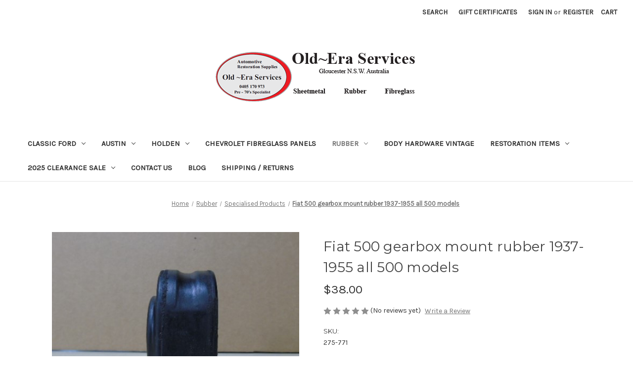

--- FILE ---
content_type: text/html; charset=UTF-8
request_url: https://www.oldera.com.au/fiat-500-gearbox-mount-rubber-1937-1955-all-500-models/
body_size: 16130
content:


<!DOCTYPE html>
<html class="no-js" lang="en">
    <head>
        <title>Fiat 500 gearbox mount rubber 1937-1955 all 500 models - Old~Era Services</title>
        <link rel="dns-prefetch preconnect" href="https://cdn11.bigcommerce.com/s-3ycudh" crossorigin><link rel="dns-prefetch preconnect" href="https://fonts.googleapis.com/" crossorigin><link rel="dns-prefetch preconnect" href="https://fonts.gstatic.com/" crossorigin>
        <meta property="product:price:amount" content="38" /><meta property="product:price:currency" content="AUD" /><meta property="og:url" content="https://www.oldera.com.au/fiat-500-gearbox-mount-rubber-1937-1955-all-500-models/" /><meta property="og:site_name" content="Old~Era Services" /><meta name="keywords" content="Bonnet webbing, Body rubber , Bailey channel, Austin A40 Re rubbering."><link rel='canonical' href='https://www.oldera.com.au/fiat-500-gearbox-mount-rubber-1937-1955-all-500-models/' /><meta name='platform' content='bigcommerce.stencil' /><meta property="og:type" content="product" />
<meta property="og:title" content="Fiat 500 gearbox mount rubber 1937-1955 all 500 models" />
<meta property="og:description" content="Automotive Restoration Supplies and Hardware" />
<meta property="og:image" content="https://cdn11.bigcommerce.com/s-3ycudh/products/918/images/1347/DSC01040_2__81904.1650063301.451.416.JPG?c=2" />
<meta property="pinterest:richpins" content="enabled" />
        
         

        <link href="https://cdn11.bigcommerce.com/s-3ycudh/product_images/favicon.png" rel="shortcut icon">
        <meta name="viewport" content="width=device-width, initial-scale=1">

        <script>
            document.documentElement.className = document.documentElement.className.replace('no-js', 'js');
        </script>

        <script>
    function browserSupportsAllFeatures() {
        return window.Promise
            && window.fetch
            && window.URL
            && window.URLSearchParams
            && window.WeakMap
            // object-fit support
            && ('objectFit' in document.documentElement.style);
    }

    function loadScript(src) {
        var js = document.createElement('script');
        js.src = src;
        js.onerror = function () {
            console.error('Failed to load polyfill script ' + src);
        };
        document.head.appendChild(js);
    }

    if (!browserSupportsAllFeatures()) {
        loadScript('https://cdn11.bigcommerce.com/s-3ycudh/stencil/1bb627f0-d495-013c-6ff8-5685381ae782/dist/theme-bundle.polyfills.js');
    }
</script>
        <script>window.consentManagerTranslations = `{"locale":"en","locales":{"consent_manager.data_collection_warning":"en","consent_manager.accept_all_cookies":"en","consent_manager.gdpr_settings":"en","consent_manager.data_collection_preferences":"en","consent_manager.manage_data_collection_preferences":"en","consent_manager.use_data_by_cookies":"en","consent_manager.data_categories_table":"en","consent_manager.allow":"en","consent_manager.accept":"en","consent_manager.deny":"en","consent_manager.dismiss":"en","consent_manager.reject_all":"en","consent_manager.category":"en","consent_manager.purpose":"en","consent_manager.functional_category":"en","consent_manager.functional_purpose":"en","consent_manager.analytics_category":"en","consent_manager.analytics_purpose":"en","consent_manager.targeting_category":"en","consent_manager.advertising_category":"en","consent_manager.advertising_purpose":"en","consent_manager.essential_category":"en","consent_manager.esential_purpose":"en","consent_manager.yes":"en","consent_manager.no":"en","consent_manager.not_available":"en","consent_manager.cancel":"en","consent_manager.save":"en","consent_manager.back_to_preferences":"en","consent_manager.close_without_changes":"en","consent_manager.unsaved_changes":"en","consent_manager.by_using":"en","consent_manager.agree_on_data_collection":"en","consent_manager.change_preferences":"en","consent_manager.cancel_dialog_title":"en","consent_manager.privacy_policy":"en","consent_manager.allow_category_tracking":"en","consent_manager.disallow_category_tracking":"en"},"translations":{"consent_manager.data_collection_warning":"We use cookies (and other similar technologies) to collect data to improve your shopping experience.","consent_manager.accept_all_cookies":"Accept All Cookies","consent_manager.gdpr_settings":"Settings","consent_manager.data_collection_preferences":"Website Data Collection Preferences","consent_manager.manage_data_collection_preferences":"Manage Website Data Collection Preferences","consent_manager.use_data_by_cookies":" uses data collected by cookies and JavaScript libraries to improve your shopping experience.","consent_manager.data_categories_table":"The table below outlines how we use this data by category. To opt out of a category of data collection, select 'No' and save your preferences.","consent_manager.allow":"Allow","consent_manager.accept":"Accept","consent_manager.deny":"Deny","consent_manager.dismiss":"Dismiss","consent_manager.reject_all":"Reject all","consent_manager.category":"Category","consent_manager.purpose":"Purpose","consent_manager.functional_category":"Functional","consent_manager.functional_purpose":"Enables enhanced functionality, such as videos and live chat. If you do not allow these, then some or all of these functions may not work properly.","consent_manager.analytics_category":"Analytics","consent_manager.analytics_purpose":"Provide statistical information on site usage, e.g., web analytics so we can improve this website over time.","consent_manager.targeting_category":"Targeting","consent_manager.advertising_category":"Advertising","consent_manager.advertising_purpose":"Used to create profiles or personalize content to enhance your shopping experience.","consent_manager.essential_category":"Essential","consent_manager.esential_purpose":"Essential for the site and any requested services to work, but do not perform any additional or secondary function.","consent_manager.yes":"Yes","consent_manager.no":"No","consent_manager.not_available":"N/A","consent_manager.cancel":"Cancel","consent_manager.save":"Save","consent_manager.back_to_preferences":"Back to Preferences","consent_manager.close_without_changes":"You have unsaved changes to your data collection preferences. Are you sure you want to close without saving?","consent_manager.unsaved_changes":"You have unsaved changes","consent_manager.by_using":"By using our website, you're agreeing to our","consent_manager.agree_on_data_collection":"By using our website, you're agreeing to the collection of data as described in our ","consent_manager.change_preferences":"You can change your preferences at any time","consent_manager.cancel_dialog_title":"Are you sure you want to cancel?","consent_manager.privacy_policy":"Privacy Policy","consent_manager.allow_category_tracking":"Allow [CATEGORY_NAME] tracking","consent_manager.disallow_category_tracking":"Disallow [CATEGORY_NAME] tracking"}}`;</script>

        <script>
            window.lazySizesConfig = window.lazySizesConfig || {};
            window.lazySizesConfig.loadMode = 1;
        </script>
        <script async src="https://cdn11.bigcommerce.com/s-3ycudh/stencil/1bb627f0-d495-013c-6ff8-5685381ae782/dist/theme-bundle.head_async.js"></script>
        
        <link href="https://fonts.googleapis.com/css?family=Montserrat:700,500,400%7CKarla:400&display=block" rel="stylesheet">
        
        <script async src="https://cdn11.bigcommerce.com/s-3ycudh/stencil/1bb627f0-d495-013c-6ff8-5685381ae782/dist/theme-bundle.font.js"></script>

        <link data-stencil-stylesheet href="https://cdn11.bigcommerce.com/s-3ycudh/stencil/1bb627f0-d495-013c-6ff8-5685381ae782/css/theme-06433f70-b1df-013e-2750-2eb4458d1ec1.css" rel="stylesheet">

        <!-- Start Tracking Code for analytics_googleanalytics -->

<script>
  (function(i,s,o,g,r,a,m){i['GoogleAnalyticsObject']=r;i[r]=i[r]||function(){
  (i[r].q=i[r].q||[]).push(arguments)},i[r].l=1*new Date();a=s.createElement(o),
  m=s.getElementsByTagName(o)[0];a.async=1;a.src=g;m.parentNode.insertBefore(a,m)
  })(window,document,'script','//www.google-analytics.com/analytics.js','ga');

  ga('create', 'UA-54334032-1', 'auto');
  ga('send', 'pageview');

</script>

<!-- End Tracking Code for analytics_googleanalytics -->


<script type="text/javascript" src="https://checkout-sdk.bigcommerce.com/v1/loader.js" defer ></script>
<script src="https://www.google.com/recaptcha/api.js" async defer></script>
<script type="text/javascript">
var BCData = {"product_attributes":{"sku":"275-771","upc":null,"mpn":null,"gtin":null,"weight":null,"base":true,"image":null,"price":{"with_tax":{"formatted":"$38.00","value":38,"currency":"AUD"},"tax_label":"Tax"},"stock":null,"instock":true,"stock_message":null,"purchasable":true,"purchasing_message":null,"call_for_price_message":null}};
</script>
<!-- Global site tag (gtag.js) - Google Analytics -->
<script async src="https://www.googletagmanager.com/gtag/js?id=G-G5PZCVLB9E"></script>
<script>
  window.dataLayer = window.dataLayer || [];
  function gtag(){dataLayer.push(arguments);}
  gtag('js', new Date());

  gtag('config', 'G-G5PZCVLB9E');
</script>
<script nonce="">
(function () {
    var xmlHttp = new XMLHttpRequest();

    xmlHttp.open('POST', 'https://bes.gcp.data.bigcommerce.com/nobot');
    xmlHttp.setRequestHeader('Content-Type', 'application/json');
    xmlHttp.send('{"store_id":"709324","timezone_offset":"12.0","timestamp":"2026-02-01T01:57:25.34225500Z","visit_id":"68e22045-f7c9-47be-9b1f-f960a6f530d7","channel_id":1}');
})();
</script>

    </head>
    <body>
        <svg data-src="https://cdn11.bigcommerce.com/s-3ycudh/stencil/1bb627f0-d495-013c-6ff8-5685381ae782/img/icon-sprite.svg" class="icons-svg-sprite"></svg>

        <a href="#main-content" class="skip-to-main-link">Skip to main content</a>
<header class="header" role="banner">
    <a href="#" class="mobileMenu-toggle" data-mobile-menu-toggle="menu">
        <span class="mobileMenu-toggleIcon">Toggle menu</span>
    </a>
    <nav class="navUser">
        
    <ul class="navUser-section navUser-section--alt">
        <li class="navUser-item">
            <a class="navUser-action navUser-item--compare"
               href="/compare"
               data-compare-nav
               aria-label="Compare"
            >
                Compare <span class="countPill countPill--positive countPill--alt"></span>
            </a>
        </li>
        <li class="navUser-item">
            <button class="navUser-action navUser-action--quickSearch"
               type="button"
               id="quick-search-expand"
               data-search="quickSearch"
               aria-controls="quickSearch"
               aria-label="Search"
            >
                Search
            </button>
        </li>
            <li class="navUser-item">
                <a class="navUser-action"
                   href="/giftcertificates.php"
                   aria-label="Gift Certificates"
                >
                    Gift Certificates
                </a>
            </li>
        <li class="navUser-item navUser-item--account">
                <a class="navUser-action"
                   href="/login.php"
                   aria-label="Sign in"
                >
                    Sign in
                </a>
                    <span class="navUser-or">or</span>
                    <a class="navUser-action"
                       href="/login.php?action=create_account"
                       aria-label="Register"
                    >
                        Register
                    </a>
        </li>
        <li class="navUser-item navUser-item--cart">
            <a class="navUser-action"
               data-cart-preview
               data-dropdown="cart-preview-dropdown"
               data-options="align:right"
               href="/cart.php"
               aria-label="Cart with 0 items"
            >
                <span class="navUser-item-cartLabel">Cart</span>
                <span class="countPill cart-quantity"></span>
            </a>

            <div class="dropdown-menu" id="cart-preview-dropdown" data-dropdown-content aria-hidden="true"></div>
        </li>
    </ul>
    <div class="dropdown dropdown--quickSearch" id="quickSearch" aria-hidden="true" data-prevent-quick-search-close>
        <div class="container">
    <form class="form" onsubmit="return false" data-url="/search.php" data-quick-search-form>
        <fieldset class="form-fieldset">
            <div class="form-field">
                <label class="is-srOnly" for="nav-quick-search">Search</label>
                <input class="form-input"
                       data-search-quick
                       name="nav-quick-search"
                       id="nav-quick-search"
                       data-error-message="Search field cannot be empty."
                       placeholder="Search the store"
                       autocomplete="off"
                >
            </div>
        </fieldset>
    </form>
    <section class="quickSearchResults" data-bind="html: results"></section>
    <p role="status"
       aria-live="polite"
       class="aria-description--hidden"
       data-search-aria-message-predefined-text="product results for"
    ></p>
</div>
    </div>
</nav>

        <div class="header-logo header-logo--center">
            <a href="https://www.oldera.com.au/" class="header-logo__link" data-header-logo-link>
        <img class="header-logo-image-unknown-size"
             src="https://cdn11.bigcommerce.com/s-3ycudh/images/stencil/original/webb_top_home_150915_sml_2020_2_1586177023__24597.original.png"
             alt="Old~Era Services"
             title="Old~Era Services">
</a>
        </div>
    <div class="navPages-container" id="menu" data-menu>
        <nav class="navPages">
    <div class="navPages-quickSearch">
        <div class="container">
    <form class="form" onsubmit="return false" data-url="/search.php" data-quick-search-form>
        <fieldset class="form-fieldset">
            <div class="form-field">
                <label class="is-srOnly" for="nav-menu-quick-search">Search</label>
                <input class="form-input"
                       data-search-quick
                       name="nav-menu-quick-search"
                       id="nav-menu-quick-search"
                       data-error-message="Search field cannot be empty."
                       placeholder="Search the store"
                       autocomplete="off"
                >
            </div>
        </fieldset>
    </form>
    <section class="quickSearchResults" data-bind="html: results"></section>
    <p role="status"
       aria-live="polite"
       class="aria-description--hidden"
       data-search-aria-message-predefined-text="product results for"
    ></p>
</div>
    </div>
    <ul class="navPages-list">
            <li class="navPages-item">
                <a class="navPages-action has-subMenu"
   href="https://www.oldera.com.au/classic-ford/"
   data-collapsible="navPages-98"
>
    Classic Ford
    <i class="icon navPages-action-moreIcon" aria-hidden="true">
        <svg><use href="#icon-chevron-down" /></svg>
    </i>
</a>
<div class="navPage-subMenu" id="navPages-98" aria-hidden="true" tabindex="-1">
    <ul class="navPage-subMenu-list">
        <li class="navPage-subMenu-item">
            <a class="navPage-subMenu-action navPages-action"
               href="https://www.oldera.com.au/classic-ford/"
               aria-label="All Classic Ford"
            >
                All Classic Ford
            </a>
        </li>
            <li class="navPage-subMenu-item">
                    <a class="navPage-subMenu-action navPages-action"
                       href="https://www.oldera.com.au/customline-mainline/"
                       aria-label="Customline Mainline"
                    >
                        Customline Mainline
                    </a>
            </li>
    </ul>
</div>
            </li>
            <li class="navPages-item">
                <a class="navPages-action has-subMenu"
   href="https://www.oldera.com.au/austin/"
   data-collapsible="navPages-80"
>
    Austin
    <i class="icon navPages-action-moreIcon" aria-hidden="true">
        <svg><use href="#icon-chevron-down" /></svg>
    </i>
</a>
<div class="navPage-subMenu" id="navPages-80" aria-hidden="true" tabindex="-1">
    <ul class="navPage-subMenu-list">
        <li class="navPage-subMenu-item">
            <a class="navPage-subMenu-action navPages-action"
               href="https://www.oldera.com.au/austin/"
               aria-label="All Austin"
            >
                All Austin
            </a>
        </li>
            <li class="navPage-subMenu-item">
                    <a class="navPage-subMenu-action navPages-action"
                       href="https://www.oldera.com.au/austin-7/"
                       aria-label="Austin 7"
                    >
                        Austin 7
                    </a>
            </li>
            <li class="navPage-subMenu-item">
                    <a class="navPage-subMenu-action navPages-action"
                       href="https://www.oldera.com.au/austin-8/"
                       aria-label="Austin 8"
                    >
                        Austin 8
                    </a>
            </li>
            <li class="navPage-subMenu-item">
                    <a class="navPage-subMenu-action navPages-action"
                       href="https://www.oldera.com.au/austin-a30/"
                       aria-label="Austin A30"
                    >
                        Austin A30
                    </a>
            </li>
            <li class="navPage-subMenu-item">
                    <a class="navPage-subMenu-action navPages-action"
                       href="https://www.oldera.com.au/austin-a40/"
                       aria-label="Austin A40"
                    >
                        Austin A40
                    </a>
            </li>
            <li class="navPage-subMenu-item">
                    <a class="navPage-subMenu-action navPages-action"
                       href="https://www.oldera.com.au/other-austins/"
                       aria-label="Other Austins"
                    >
                        Other Austins
                    </a>
            </li>
    </ul>
</div>
            </li>
            <li class="navPages-item">
                <a class="navPages-action has-subMenu"
   href="https://www.oldera.com.au/holden/"
   data-collapsible="navPages-88"
>
    Holden
    <i class="icon navPages-action-moreIcon" aria-hidden="true">
        <svg><use href="#icon-chevron-down" /></svg>
    </i>
</a>
<div class="navPage-subMenu" id="navPages-88" aria-hidden="true" tabindex="-1">
    <ul class="navPage-subMenu-list">
        <li class="navPage-subMenu-item">
            <a class="navPage-subMenu-action navPages-action"
               href="https://www.oldera.com.au/holden/"
               aria-label="All Holden"
            >
                All Holden
            </a>
        </li>
            <li class="navPage-subMenu-item">
                    <a class="navPage-subMenu-action navPages-action"
                       href="https://www.oldera.com.au/holden-ej-eh/"
                       aria-label="Holden EJ-EH"
                    >
                        Holden EJ-EH
                    </a>
            </li>
            <li class="navPage-subMenu-item">
                    <a class="navPage-subMenu-action navPages-action"
                       href="https://www.oldera.com.au/holden-fx-fj/"
                       aria-label="Holden FX-FJ"
                    >
                        Holden FX-FJ
                    </a>
            </li>
            <li class="navPage-subMenu-item">
                    <a class="navPage-subMenu-action navPages-action"
                       href="https://www.oldera.com.au/holden-hd-hr/"
                       aria-label="Holden HD-HR"
                    >
                        Holden HD-HR
                    </a>
            </li>
    </ul>
</div>
            </li>
            <li class="navPages-item">
                <a class="navPages-action"
   href="https://www.oldera.com.au/chevrolet-fibreglass-panels/"
   aria-label="Chevrolet fibreglass panels"
>
    Chevrolet fibreglass panels
</a>
            </li>
            <li class="navPages-item">
                <a class="navPages-action has-subMenu activePage"
   href="https://www.oldera.com.au/rubber/"
   data-collapsible="navPages-18"
>
    Rubber
    <i class="icon navPages-action-moreIcon" aria-hidden="true">
        <svg><use href="#icon-chevron-down" /></svg>
    </i>
</a>
<div class="navPage-subMenu" id="navPages-18" aria-hidden="true" tabindex="-1">
    <ul class="navPage-subMenu-list">
        <li class="navPage-subMenu-item">
            <a class="navPage-subMenu-action navPages-action"
               href="https://www.oldera.com.au/rubber/"
               aria-label="All Rubber"
            >
                All Rubber
            </a>
        </li>
            <li class="navPage-subMenu-item">
                    <a class="navPage-subMenu-action navPages-action"
                       href="https://www.oldera.com.au/door-window-rubber-weather-strips/"
                       aria-label="Door Window Rubber Weather strips"
                    >
                        Door Window Rubber Weather strips
                    </a>
            </li>
            <li class="navPage-subMenu-item">
                    <a class="navPage-subMenu-action navPages-action"
                       href="https://www.oldera.com.au/running-board/"
                       aria-label="Running Board"
                    >
                        Running Board
                    </a>
            </li>
            <li class="navPage-subMenu-item">
                    <a class="navPage-subMenu-action navPages-action"
                       href="https://www.oldera.com.au/windscreen-rubbers-listed-by-make/"
                       aria-label="Windscreen Rubbers  listed by make"
                    >
                        Windscreen Rubbers  listed by make
                    </a>
            </li>
            <li class="navPage-subMenu-item">
                    <a class="navPage-subMenu-action navPages-action"
                       href="https://www.oldera.com.au/vintage-windscreen/"
                       aria-label="Vintage Windscreen"
                    >
                        Vintage Windscreen
                    </a>
            </li>
            <li class="navPage-subMenu-item">
                    <a class="navPage-subMenu-action navPages-action"
                       href="https://www.oldera.com.au/general-windscreen/"
                       aria-label="General Windscreen"
                    >
                        General Windscreen
                    </a>
            </li>
            <li class="navPage-subMenu-item">
                    <a class="navPage-subMenu-action navPages-action"
                       href="https://www.oldera.com.au/front-and-rear-quarter-vent-rubbers/"
                       aria-label="Front and Rear Quarter Vent Rubbers"
                    >
                        Front and Rear Quarter Vent Rubbers
                    </a>
            </li>
            <li class="navPage-subMenu-item">
                    <a class="navPage-subMenu-action navPages-action"
                       href="https://www.oldera.com.au/door-and-boot-sponge/"
                       aria-label="Door and Boot Sponge"
                    >
                        Door and Boot Sponge
                    </a>
            </li>
            <li class="navPage-subMenu-item">
                    <a class="navPage-subMenu-action navPages-action"
                       href="https://www.oldera.com.au/floor-and-boot-sheet/"
                       aria-label="Floor and Boot Sheet"
                    >
                        Floor and Boot Sheet
                    </a>
            </li>
            <li class="navPage-subMenu-item">
                    <a class="navPage-subMenu-action navPages-action"
                       href="https://www.oldera.com.au/bonnet-lacing-rubber-type/"
                       aria-label="Bonnet Lacing Rubber Type"
                    >
                        Bonnet Lacing Rubber Type
                    </a>
            </li>
            <li class="navPage-subMenu-item">
                    <a class="navPage-subMenu-action navPages-action activePage"
                       href="https://www.oldera.com.au/specialised-products/"
                       aria-label="Specialised Products"
                    >
                        Specialised Products
                    </a>
            </li>
    </ul>
</div>
            </li>
            <li class="navPages-item">
                <a class="navPages-action"
   href="https://www.oldera.com.au/body-hardware-vintage/"
   aria-label="Body Hardware Vintage"
>
    Body Hardware Vintage
</a>
            </li>
            <li class="navPages-item">
                <a class="navPages-action has-subMenu"
   href="https://www.oldera.com.au/restoration-accessories/"
   data-collapsible="navPages-14"
>
    Restoration Items
    <i class="icon navPages-action-moreIcon" aria-hidden="true">
        <svg><use href="#icon-chevron-down" /></svg>
    </i>
</a>
<div class="navPage-subMenu" id="navPages-14" aria-hidden="true" tabindex="-1">
    <ul class="navPage-subMenu-list">
        <li class="navPage-subMenu-item">
            <a class="navPage-subMenu-action navPages-action"
               href="https://www.oldera.com.au/restoration-accessories/"
               aria-label="All Restoration Items"
            >
                All Restoration Items
            </a>
        </li>
            <li class="navPage-subMenu-item">
                    <a class="navPage-subMenu-action navPages-action"
                       href="https://www.oldera.com.au/adhesives-and-sealers/"
                       aria-label="Adhesives and sealers"
                    >
                        Adhesives and sealers
                    </a>
            </li>
            <li class="navPage-subMenu-item">
                    <a class="navPage-subMenu-action navPages-action"
                       href="https://www.oldera.com.au/oil-and-petrol-filters/"
                       aria-label="Oil and Petrol Filters"
                    >
                        Oil and Petrol Filters
                    </a>
            </li>
            <li class="navPage-subMenu-item">
                    <a class="navPage-subMenu-action navPages-action"
                       href="https://www.oldera.com.au/mudguard-piping-classic-and-plastic/"
                       aria-label="Mudguard Piping Classic and Plastic"
                    >
                        Mudguard Piping Classic and Plastic
                    </a>
            </li>
            <li class="navPage-subMenu-item">
                    <a class="navPage-subMenu-action navPages-action"
                       href="https://www.oldera.com.au/wheel-hub-bolts-vintage/"
                       aria-label="Wheel Hub Bolts Vintage"
                    >
                        Wheel Hub Bolts Vintage
                    </a>
            </li>
            <li class="navPage-subMenu-item">
                    <a class="navPage-subMenu-action navPages-action"
                       href="https://www.oldera.com.au/vintage-bonnet-catches-lacing-corners/"
                       aria-label="Vintage Bonnet Catches Lacing -corners"
                    >
                        Vintage Bonnet Catches Lacing -corners
                    </a>
            </li>
            <li class="navPage-subMenu-item">
                    <a class="navPage-subMenu-action navPages-action"
                       href="https://www.oldera.com.au/window-bailey-channel-and-weather-strips/"
                       aria-label="Window Bailey Channel and Weather Strips"
                    >
                        Window Bailey Channel and Weather Strips
                    </a>
            </li>
            <li class="navPage-subMenu-item">
                    <a class="navPage-subMenu-action navPages-action"
                       href="https://www.oldera.com.au/re-rubbering-engine-g-box-shockie-links/"
                       aria-label="Re Rubbering Engine G box Shockie links"
                    >
                        Re Rubbering Engine G box Shockie links
                    </a>
            </li>
            <li class="navPage-subMenu-item">
                    <a class="navPage-subMenu-action navPages-action"
                       href="https://www.oldera.com.au/window-lifter-channel-windscreen-frame/"
                       aria-label="Window Lifter Channel &amp; Windscreen Frame"
                    >
                        Window Lifter Channel &amp; Windscreen Frame
                    </a>
            </li>
    </ul>
</div>
            </li>
            <li class="navPages-item">
                <a class="navPages-action has-subMenu"
   href="https://www.oldera.com.au/2025-clearance-sale/"
   data-collapsible="navPages-15"
>
     2025  clearance   SALE
    <i class="icon navPages-action-moreIcon" aria-hidden="true">
        <svg><use href="#icon-chevron-down" /></svg>
    </i>
</a>
<div class="navPage-subMenu" id="navPages-15" aria-hidden="true" tabindex="-1">
    <ul class="navPage-subMenu-list">
        <li class="navPage-subMenu-item">
            <a class="navPage-subMenu-action navPages-action"
               href="https://www.oldera.com.au/2025-clearance-sale/"
               aria-label="All  2025  clearance   SALE"
            >
                All  2025  clearance   SALE
            </a>
        </li>
            <li class="navPage-subMenu-item">
                    <a class="navPage-subMenu-action navPages-action"
                       href="https://www.oldera.com.au/clearance-stock-items/"
                       aria-label="Clearance stock items"
                    >
                        Clearance stock items
                    </a>
            </li>
    </ul>
</div>
            </li>
                 <li class="navPages-item navPages-item-page">
                     <a class="navPages-action"
                        href="https://www.oldera.com.au/contact-us/"
                        aria-label="Contact Us"
                     >
                         Contact Us
                     </a>
                 </li>
                 <li class="navPages-item navPages-item-page">
                     <a class="navPages-action"
                        href="https://www.oldera.com.au/blog/"
                        aria-label="Blog"
                     >
                         Blog
                     </a>
                 </li>
                 <li class="navPages-item navPages-item-page">
                     <a class="navPages-action"
                        href="https://www.oldera.com.au/shipping-returns/"
                        aria-label="Shipping / Returns"
                     >
                         Shipping / Returns
                     </a>
                 </li>
    </ul>
    <ul class="navPages-list navPages-list--user">
            <li class="navPages-item">
                <a class="navPages-action"
                   href="/giftcertificates.php"
                   aria-label="Gift Certificates"
                >
                    Gift Certificates
                </a>
            </li>
            <li class="navPages-item">
                <a class="navPages-action"
                   href="/login.php"
                   aria-label="Sign in"
                >
                    Sign in
                </a>
                    or
                    <a class="navPages-action"
                       href="/login.php?action=create_account"
                       aria-label="Register"
                    >
                        Register
                    </a>
            </li>
    </ul>
</nav>
    </div>
    <div data-content-region="header_navigation_bottom--global"><div data-layout-id="5ac7cfd0-f82d-42b0-b0b7-5cf6e6914f1f">       <div data-sub-layout-container="1f4932e9-95f3-4f79-a243-f432148e9e18" data-layout-name="Layout">
    <style data-container-styling="1f4932e9-95f3-4f79-a243-f432148e9e18">
        [data-sub-layout-container="1f4932e9-95f3-4f79-a243-f432148e9e18"] {
            box-sizing: border-box;
            display: flex;
            flex-wrap: wrap;
            z-index: 0;
            position: relative;
            height: ;
            padding-top: 0px;
            padding-right: 0px;
            padding-bottom: 0px;
            padding-left: 0px;
            margin-top: 0px;
            margin-right: 0px;
            margin-bottom: 0px;
            margin-left: 0px;
            border-width: 0px;
            border-style: solid;
            border-color: #333333;
        }

        [data-sub-layout-container="1f4932e9-95f3-4f79-a243-f432148e9e18"]:after {
            display: block;
            position: absolute;
            top: 0;
            left: 0;
            bottom: 0;
            right: 0;
            background-size: cover;
            z-index: auto;
        }
    </style>

    <div data-sub-layout="8fe5329b-a732-45a2-bbe8-840691f62e71">
        <style data-column-styling="8fe5329b-a732-45a2-bbe8-840691f62e71">
            [data-sub-layout="8fe5329b-a732-45a2-bbe8-840691f62e71"] {
                display: flex;
                flex-direction: column;
                box-sizing: border-box;
                flex-basis: 100%;
                max-width: 100%;
                z-index: 0;
                position: relative;
                height: ;
                padding-top: 0px;
                padding-right: 10.5px;
                padding-bottom: 0px;
                padding-left: 10.5px;
                margin-top: 0px;
                margin-right: 0px;
                margin-bottom: 0px;
                margin-left: 0px;
                border-width: 0px;
                border-style: solid;
                border-color: #333333;
                justify-content: center;
            }
            [data-sub-layout="8fe5329b-a732-45a2-bbe8-840691f62e71"]:after {
                display: block;
                position: absolute;
                top: 0;
                left: 0;
                bottom: 0;
                right: 0;
                background-size: cover;
                z-index: auto;
            }
            @media only screen and (max-width: 700px) {
                [data-sub-layout="8fe5329b-a732-45a2-bbe8-840691f62e71"] {
                    flex-basis: 100%;
                    max-width: 100%;
                }
            }
        </style>
    </div>
</div>

</div></div>
</header>
<div data-content-region="header_bottom--global"><div data-layout-id="f2fb60f2-da3f-415d-bcd8-f2d50f3c842e">       <div data-sub-layout-container="7f59da0e-650f-4c11-be3b-8d48a42b44fa" data-layout-name="Layout">
    <style data-container-styling="7f59da0e-650f-4c11-be3b-8d48a42b44fa">
        [data-sub-layout-container="7f59da0e-650f-4c11-be3b-8d48a42b44fa"] {
            box-sizing: border-box;
            display: flex;
            flex-wrap: wrap;
            z-index: 0;
            position: relative;
            height: ;
            padding-top: 0px;
            padding-right: 0px;
            padding-bottom: 0px;
            padding-left: 0px;
            margin-top: 0px;
            margin-right: 0px;
            margin-bottom: 0px;
            margin-left: 0px;
            border-width: 0px;
            border-style: solid;
            border-color: #333333;
        }

        [data-sub-layout-container="7f59da0e-650f-4c11-be3b-8d48a42b44fa"]:after {
            display: block;
            position: absolute;
            top: 0;
            left: 0;
            bottom: 0;
            right: 0;
            background-size: cover;
            z-index: auto;
        }
    </style>

    <div data-sub-layout="640cf21e-6d86-4f2f-965a-ca5f8994e8f9">
        <style data-column-styling="640cf21e-6d86-4f2f-965a-ca5f8994e8f9">
            [data-sub-layout="640cf21e-6d86-4f2f-965a-ca5f8994e8f9"] {
                display: flex;
                flex-direction: column;
                box-sizing: border-box;
                flex-basis: 100%;
                max-width: 100%;
                z-index: 0;
                position: relative;
                height: ;
                padding-top: 0px;
                padding-right: 10.5px;
                padding-bottom: 0px;
                padding-left: 10.5px;
                margin-top: 0px;
                margin-right: 0px;
                margin-bottom: 0px;
                margin-left: 0px;
                border-width: 0px;
                border-style: solid;
                border-color: #333333;
                justify-content: center;
            }
            [data-sub-layout="640cf21e-6d86-4f2f-965a-ca5f8994e8f9"]:after {
                display: block;
                position: absolute;
                top: 0;
                left: 0;
                bottom: 0;
                right: 0;
                background-size: cover;
                z-index: auto;
            }
            @media only screen and (max-width: 700px) {
                [data-sub-layout="640cf21e-6d86-4f2f-965a-ca5f8994e8f9"] {
                    flex-basis: 100%;
                    max-width: 100%;
                }
            }
        </style>
    </div>
</div>

</div></div>
<div data-content-region="header_bottom"></div>
        <div class="body" id="main-content" data-currency-code="AUD">
     
    <div class="container">
        
    <nav aria-label="Breadcrumb">
    <ol class="breadcrumbs">
                <li class="breadcrumb ">
                    <a class="breadcrumb-label"
                       href="https://www.oldera.com.au/"
                       
                    >
                        <span>Home</span>
                    </a>
                </li>
                <li class="breadcrumb ">
                    <a class="breadcrumb-label"
                       href="https://www.oldera.com.au/rubber/"
                       
                    >
                        <span>Rubber</span>
                    </a>
                </li>
                <li class="breadcrumb ">
                    <a class="breadcrumb-label"
                       href="https://www.oldera.com.au/specialised-products/"
                       
                    >
                        <span>Specialised Products</span>
                    </a>
                </li>
                <li class="breadcrumb is-active">
                    <a class="breadcrumb-label"
                       href="https://www.oldera.com.au/fiat-500-gearbox-mount-rubber-1937-1955-all-500-models/"
                       aria-current="page"
                    >
                        <span>Fiat 500 gearbox mount rubber 1937-1955 all 500 models</span>
                    </a>
                </li>
    </ol>
</nav>

<script type="application/ld+json">
{
    "@context": "https://schema.org",
    "@type": "BreadcrumbList",
    "itemListElement":
    [
        {
            "@type": "ListItem",
            "position": 1,
            "item": {
                "@id": "https://www.oldera.com.au/",
                "name": "Home"
            }
        },
        {
            "@type": "ListItem",
            "position": 2,
            "item": {
                "@id": "https://www.oldera.com.au/rubber/",
                "name": "Rubber"
            }
        },
        {
            "@type": "ListItem",
            "position": 3,
            "item": {
                "@id": "https://www.oldera.com.au/specialised-products/",
                "name": "Specialised Products"
            }
        },
        {
            "@type": "ListItem",
            "position": 4,
            "item": {
                "@id": "https://www.oldera.com.au/fiat-500-gearbox-mount-rubber-1937-1955-all-500-models/",
                "name": "Fiat 500 gearbox mount rubber 1937-1955 all 500 models"
            }
        }
    ]
}
</script>


    <div>
        

<div class="productView"
    data-event-type="product"
    data-entity-id="918"
    data-name="Fiat 500 gearbox mount rubber 1937-1955 all 500 models"
    data-product-category="
        Rubber/Specialised Products
    "
    data-product-brand=""
    data-product-price="
            38
"
    data-product-variant="single-product-option">


    <section class="productView-images" data-image-gallery>
        <span
    data-carousel-content-change-message
    class="aria-description--hidden"
    aria-live="polite" 
    role="status"></span>
        <figure class="productView-image"
                data-image-gallery-main
                data-zoom-image="https://cdn11.bigcommerce.com/s-3ycudh/images/stencil/1280x1280/products/918/1346/DSC01039_2__52223.1640672069.JPG?c=2"
                >
            <div class="productView-img-container">
                    <a href="https://cdn11.bigcommerce.com/s-3ycudh/images/stencil/1280x1280/products/918/1346/DSC01039_2__52223.1640672069.JPG?c=2"
                        target="_blank">
                <img src="https://cdn11.bigcommerce.com/s-3ycudh/images/stencil/500x400/products/918/1346/DSC01039_2__52223.1640672069.JPG?c=2" alt="sold in Pairs" title="sold in Pairs" data-sizes="auto"
    srcset="https://cdn11.bigcommerce.com/s-3ycudh/images/stencil/80w/products/918/1346/DSC01039_2__52223.1640672069.JPG?c=2"
data-srcset="https://cdn11.bigcommerce.com/s-3ycudh/images/stencil/80w/products/918/1346/DSC01039_2__52223.1640672069.JPG?c=2 80w, https://cdn11.bigcommerce.com/s-3ycudh/images/stencil/160w/products/918/1346/DSC01039_2__52223.1640672069.JPG?c=2 160w, https://cdn11.bigcommerce.com/s-3ycudh/images/stencil/320w/products/918/1346/DSC01039_2__52223.1640672069.JPG?c=2 320w, https://cdn11.bigcommerce.com/s-3ycudh/images/stencil/640w/products/918/1346/DSC01039_2__52223.1640672069.JPG?c=2 640w, https://cdn11.bigcommerce.com/s-3ycudh/images/stencil/960w/products/918/1346/DSC01039_2__52223.1640672069.JPG?c=2 960w, https://cdn11.bigcommerce.com/s-3ycudh/images/stencil/1280w/products/918/1346/DSC01039_2__52223.1640672069.JPG?c=2 1280w, https://cdn11.bigcommerce.com/s-3ycudh/images/stencil/1920w/products/918/1346/DSC01039_2__52223.1640672069.JPG?c=2 1920w, https://cdn11.bigcommerce.com/s-3ycudh/images/stencil/2560w/products/918/1346/DSC01039_2__52223.1640672069.JPG?c=2 2560w"

class="lazyload productView-image--default"

data-main-image />
                    </a>
            </div>
        </figure>
        <ul class="productView-thumbnails">
                <li class="productView-thumbnail">
                    <a
                        class="productView-thumbnail-link"
                        href="https://cdn11.bigcommerce.com/s-3ycudh/images/stencil/1280x1280/products/918/1346/DSC01039_2__52223.1640672069.JPG?c=2"
                        data-image-gallery-item
                        data-image-gallery-new-image-url="https://cdn11.bigcommerce.com/s-3ycudh/images/stencil/500x400/products/918/1346/DSC01039_2__52223.1640672069.JPG?c=2"
                        data-image-gallery-new-image-srcset="https://cdn11.bigcommerce.com/s-3ycudh/images/stencil/80w/products/918/1346/DSC01039_2__52223.1640672069.JPG?c=2 80w, https://cdn11.bigcommerce.com/s-3ycudh/images/stencil/160w/products/918/1346/DSC01039_2__52223.1640672069.JPG?c=2 160w, https://cdn11.bigcommerce.com/s-3ycudh/images/stencil/320w/products/918/1346/DSC01039_2__52223.1640672069.JPG?c=2 320w, https://cdn11.bigcommerce.com/s-3ycudh/images/stencil/640w/products/918/1346/DSC01039_2__52223.1640672069.JPG?c=2 640w, https://cdn11.bigcommerce.com/s-3ycudh/images/stencil/960w/products/918/1346/DSC01039_2__52223.1640672069.JPG?c=2 960w, https://cdn11.bigcommerce.com/s-3ycudh/images/stencil/1280w/products/918/1346/DSC01039_2__52223.1640672069.JPG?c=2 1280w, https://cdn11.bigcommerce.com/s-3ycudh/images/stencil/1920w/products/918/1346/DSC01039_2__52223.1640672069.JPG?c=2 1920w, https://cdn11.bigcommerce.com/s-3ycudh/images/stencil/2560w/products/918/1346/DSC01039_2__52223.1640672069.JPG?c=2 2560w"
                        data-image-gallery-zoom-image-url="https://cdn11.bigcommerce.com/s-3ycudh/images/stencil/1280x1280/products/918/1346/DSC01039_2__52223.1640672069.JPG?c=2"
                    >
                    <img src="https://cdn11.bigcommerce.com/s-3ycudh/images/stencil/50x50/products/918/1346/DSC01039_2__52223.1640672069.JPG?c=2" alt="sold in Pairs" title="sold in Pairs" data-sizes="auto"
    srcset="https://cdn11.bigcommerce.com/s-3ycudh/images/stencil/80w/products/918/1346/DSC01039_2__52223.1640672069.JPG?c=2"
data-srcset="https://cdn11.bigcommerce.com/s-3ycudh/images/stencil/80w/products/918/1346/DSC01039_2__52223.1640672069.JPG?c=2 80w, https://cdn11.bigcommerce.com/s-3ycudh/images/stencil/160w/products/918/1346/DSC01039_2__52223.1640672069.JPG?c=2 160w, https://cdn11.bigcommerce.com/s-3ycudh/images/stencil/320w/products/918/1346/DSC01039_2__52223.1640672069.JPG?c=2 320w, https://cdn11.bigcommerce.com/s-3ycudh/images/stencil/640w/products/918/1346/DSC01039_2__52223.1640672069.JPG?c=2 640w, https://cdn11.bigcommerce.com/s-3ycudh/images/stencil/960w/products/918/1346/DSC01039_2__52223.1640672069.JPG?c=2 960w, https://cdn11.bigcommerce.com/s-3ycudh/images/stencil/1280w/products/918/1346/DSC01039_2__52223.1640672069.JPG?c=2 1280w, https://cdn11.bigcommerce.com/s-3ycudh/images/stencil/1920w/products/918/1346/DSC01039_2__52223.1640672069.JPG?c=2 1920w, https://cdn11.bigcommerce.com/s-3ycudh/images/stencil/2560w/products/918/1346/DSC01039_2__52223.1640672069.JPG?c=2 2560w"

class="lazyload"

 />
                    </a>
                </li>
                <li class="productView-thumbnail">
                    <a
                        class="productView-thumbnail-link"
                        href="https://cdn11.bigcommerce.com/s-3ycudh/images/stencil/1280x1280/products/918/1347/DSC01040_2__81904.1650063301.JPG?c=2"
                        data-image-gallery-item
                        data-image-gallery-new-image-url="https://cdn11.bigcommerce.com/s-3ycudh/images/stencil/500x400/products/918/1347/DSC01040_2__81904.1650063301.JPG?c=2"
                        data-image-gallery-new-image-srcset="https://cdn11.bigcommerce.com/s-3ycudh/images/stencil/80w/products/918/1347/DSC01040_2__81904.1650063301.JPG?c=2 80w, https://cdn11.bigcommerce.com/s-3ycudh/images/stencil/160w/products/918/1347/DSC01040_2__81904.1650063301.JPG?c=2 160w, https://cdn11.bigcommerce.com/s-3ycudh/images/stencil/320w/products/918/1347/DSC01040_2__81904.1650063301.JPG?c=2 320w, https://cdn11.bigcommerce.com/s-3ycudh/images/stencil/640w/products/918/1347/DSC01040_2__81904.1650063301.JPG?c=2 640w, https://cdn11.bigcommerce.com/s-3ycudh/images/stencil/960w/products/918/1347/DSC01040_2__81904.1650063301.JPG?c=2 960w, https://cdn11.bigcommerce.com/s-3ycudh/images/stencil/1280w/products/918/1347/DSC01040_2__81904.1650063301.JPG?c=2 1280w, https://cdn11.bigcommerce.com/s-3ycudh/images/stencil/1920w/products/918/1347/DSC01040_2__81904.1650063301.JPG?c=2 1920w, https://cdn11.bigcommerce.com/s-3ycudh/images/stencil/2560w/products/918/1347/DSC01040_2__81904.1650063301.JPG?c=2 2560w"
                        data-image-gallery-zoom-image-url="https://cdn11.bigcommerce.com/s-3ycudh/images/stencil/1280x1280/products/918/1347/DSC01040_2__81904.1650063301.JPG?c=2"
                    >
                    <img src="https://cdn11.bigcommerce.com/s-3ycudh/images/stencil/50x50/products/918/1347/DSC01040_2__81904.1650063301.JPG?c=2" alt="Solid Aussie made rubber product." title="Solid Aussie made rubber product." data-sizes="auto"
    srcset="https://cdn11.bigcommerce.com/s-3ycudh/images/stencil/80w/products/918/1347/DSC01040_2__81904.1650063301.JPG?c=2"
data-srcset="https://cdn11.bigcommerce.com/s-3ycudh/images/stencil/80w/products/918/1347/DSC01040_2__81904.1650063301.JPG?c=2 80w, https://cdn11.bigcommerce.com/s-3ycudh/images/stencil/160w/products/918/1347/DSC01040_2__81904.1650063301.JPG?c=2 160w, https://cdn11.bigcommerce.com/s-3ycudh/images/stencil/320w/products/918/1347/DSC01040_2__81904.1650063301.JPG?c=2 320w, https://cdn11.bigcommerce.com/s-3ycudh/images/stencil/640w/products/918/1347/DSC01040_2__81904.1650063301.JPG?c=2 640w, https://cdn11.bigcommerce.com/s-3ycudh/images/stencil/960w/products/918/1347/DSC01040_2__81904.1650063301.JPG?c=2 960w, https://cdn11.bigcommerce.com/s-3ycudh/images/stencil/1280w/products/918/1347/DSC01040_2__81904.1650063301.JPG?c=2 1280w, https://cdn11.bigcommerce.com/s-3ycudh/images/stencil/1920w/products/918/1347/DSC01040_2__81904.1650063301.JPG?c=2 1920w, https://cdn11.bigcommerce.com/s-3ycudh/images/stencil/2560w/products/918/1347/DSC01040_2__81904.1650063301.JPG?c=2 2560w"

class="lazyload"

 />
                    </a>
                </li>
        </ul>
    </section>

    <section class="productView-details product-data">
        <div class="productView-product">
            <h1 class="productView-title">Fiat 500 gearbox mount rubber 1937-1955 all 500 models</h1>
            <div class="productView-price">
                    
        <div class="price-section price-section--withTax rrp-price--withTax" style="display: none;">
            <span>
                    MSRP:
            </span>
            <span data-product-rrp-with-tax class="price price--rrp">
                
            </span>
        </div>
        <div class="price-section price-section--withTax non-sale-price--withTax" style="display: none;">
            <span>
                    Was:
            </span>
            <span data-product-non-sale-price-with-tax class="price price--non-sale">
                
            </span>
        </div>
        <div class="price-section price-section--withTax">
            <span class="price-label" >
                
            </span>
            <span class="price-now-label" style="display: none;">
                    Now:
            </span>
            <span data-product-price-with-tax class="price price--withTax">$38.00</span>
        </div>
         <div class="price-section price-section--saving price" style="display: none;">
                <span class="price">(You save</span>
                <span data-product-price-saved class="price price--saving">
                    
                </span>
                <span class="price">)</span>
         </div>
            </div>
            <div data-content-region="product_below_price"></div>
            <div class="productView-rating">
                    <span role="img"
      aria-label="Product rating is 0 of 5"
>
            <span class="icon icon--ratingEmpty">
                <svg>
                    <use href="#icon-star" />
                </svg>
            </span>
            <span class="icon icon--ratingEmpty">
                <svg>
                    <use href="#icon-star" />
                </svg>
            </span>
            <span class="icon icon--ratingEmpty">
                <svg>
                    <use href="#icon-star" />
                </svg>
            </span>
            <span class="icon icon--ratingEmpty">
                <svg>
                    <use href="#icon-star" />
                </svg>
            </span>
            <span class="icon icon--ratingEmpty">
                <svg>
                    <use href="#icon-star" />
                </svg>
            </span>
</span>
                        <span>(No reviews yet)</span>
                    <a href="https://www.oldera.com.au/fiat-500-gearbox-mount-rubber-1937-1955-all-500-models/"
                       class="productView-reviewLink productView-reviewLink--new"
                       data-reveal-id="modal-review-form"
                       role="button"
                    >
                       Write a Review
                    </a>
                        <div id="modal-review-form" class="modal" data-reveal>
    
    
    
    
    <div class="modal-header">
        <h2 class="modal-header-title">Write a Review</h2>
        <button class="modal-close"
        type="button"
        title="Close"
        
>
    <span class="aria-description--hidden">Close</span>
    <span aria-hidden="true">&#215;</span>
</button>
    </div>
    <div class="modal-body">
        <div class="writeReview-productDetails">
            <div class="writeReview-productImage-container">
                <img src="https://cdn11.bigcommerce.com/s-3ycudh/images/stencil/500x400/products/918/1346/DSC01039_2__52223.1640672069.JPG?c=2" alt="sold in Pairs" title="sold in Pairs" data-sizes="auto"
    srcset="https://cdn11.bigcommerce.com/s-3ycudh/images/stencil/80w/products/918/1346/DSC01039_2__52223.1640672069.JPG?c=2"
data-srcset="https://cdn11.bigcommerce.com/s-3ycudh/images/stencil/80w/products/918/1346/DSC01039_2__52223.1640672069.JPG?c=2 80w, https://cdn11.bigcommerce.com/s-3ycudh/images/stencil/160w/products/918/1346/DSC01039_2__52223.1640672069.JPG?c=2 160w, https://cdn11.bigcommerce.com/s-3ycudh/images/stencil/320w/products/918/1346/DSC01039_2__52223.1640672069.JPG?c=2 320w, https://cdn11.bigcommerce.com/s-3ycudh/images/stencil/640w/products/918/1346/DSC01039_2__52223.1640672069.JPG?c=2 640w, https://cdn11.bigcommerce.com/s-3ycudh/images/stencil/960w/products/918/1346/DSC01039_2__52223.1640672069.JPG?c=2 960w, https://cdn11.bigcommerce.com/s-3ycudh/images/stencil/1280w/products/918/1346/DSC01039_2__52223.1640672069.JPG?c=2 1280w, https://cdn11.bigcommerce.com/s-3ycudh/images/stencil/1920w/products/918/1346/DSC01039_2__52223.1640672069.JPG?c=2 1920w, https://cdn11.bigcommerce.com/s-3ycudh/images/stencil/2560w/products/918/1346/DSC01039_2__52223.1640672069.JPG?c=2 2560w"

class="lazyload"

 />
            </div>
            <h6 class="product-brand"></h6>
            <h5 class="product-title">Fiat 500 gearbox mount rubber 1937-1955 all 500 models</h5>
        </div>
        <form class="form writeReview-form" action="/postreview.php" method="post">
            <fieldset class="form-fieldset">
                <div class="form-field">
                    <label class="form-label" for="rating-rate">Rating
                        <small>Required</small>
                    </label>
                    <!-- Stars -->
                    <!-- TODO: Review Stars need to be componentised, both for display and input -->
                    <select id="rating-rate" class="form-select" name="revrating" data-input aria-required="true">
                        <option value="">Select Rating</option>
                                <option value="1">1 star (worst)</option>
                                <option value="2">2 stars</option>
                                <option value="3">3 stars (average)</option>
                                <option value="4">4 stars</option>
                                <option value="5">5 stars (best)</option>
                    </select>
                </div>

                <!-- Name -->
                    <div class="form-field" id="revfromname" data-validation="" >
    <label class="form-label" for="revfromname_input">Name
        <small>Required</small>
    </label>
    <input type="text"
           name="revfromname"
           id="revfromname_input"
           class="form-input"
           data-label="Name"
           data-input
           aria-required="true"
           aria-labelledby="revfromname"
           aria-live="polite"
           
           
           
           
    >
</div>

                    <!-- Email -->
                        <div class="form-field" id="email" data-validation="" >
    <label class="form-label" for="email_input">Email
        <small>Required</small>
    </label>
    <input type="text"
           name="email"
           id="email_input"
           class="form-input"
           data-label="Email"
           data-input
           aria-required="true"
           aria-labelledby="email"
           aria-live="polite"
           
           
           
           
    >
</div>

                <!-- Review Subject -->
                <div class="form-field" id="revtitle" data-validation="" >
    <label class="form-label" for="revtitle_input">Review Subject
        <small>Required</small>
    </label>
    <input type="text"
           name="revtitle"
           id="revtitle_input"
           class="form-input"
           data-label="Review Subject"
           data-input
           aria-required="true"
           aria-labelledby="revtitle"
           aria-live="polite"
           
           
           
           
    >
</div>

                <!-- Comments -->
                <div class="form-field" id="revtext" data-validation="">
    <label class="form-label" for="revtext_input">Comments
            <small>Required</small>
    </label>
    <textarea name="revtext"
              id="revtext_input"
              data-label="Comments"
              rows=""
              aria-required="true"
              aria-labelledby="revtext"
              aria-live="polite"
              data-input
              class="form-input"
              
    ></textarea>
</div>

                <div class="g-recaptcha" data-sitekey="6LcjX0sbAAAAACp92-MNpx66FT4pbIWh-FTDmkkz"></div><br/>

                <div class="form-field">
                    <input type="submit" class="button button--primary"
                           value="Submit Review">
                </div>
                <input type="hidden" name="product_id" value="918">
                <input type="hidden" name="action" value="post_review">
                
            </fieldset>
        </form>
    </div>
</div>
            </div>
            
            <dl class="productView-info">
                <dt class="productView-info-name sku-label">SKU:</dt>
                <dd class="productView-info-value" data-product-sku>275-771</dd>
                <dt class="productView-info-name upc-label" style="display: none;">UPC:</dt>
                <dd class="productView-info-value" data-product-upc></dd>
                        <dt class="productView-info-name">Shipping:</dt>
                        <dd class="productView-info-value">Calculated at Checkout</dd>

                    <div class="productView-info-bulkPricing">
                                            </div>

                    <dt class="productView-info-name">Sold as:</dt>
<dd class="productView-info-value">each</dd>
            </dl>
        </div>
    </section>

    <section class="productView-details product-options">
        <div class="productView-options">
            <form class="form" method="post" action="https://www.oldera.com.au/cart.php" enctype="multipart/form-data"
                  data-cart-item-add>
                <input type="hidden" name="action" value="add">
                <input type="hidden" name="product_id" value="918"/>
                <div data-product-option-change style="display:none;">
                    
                </div>
                <div class="form-field form-field--stock u-hiddenVisually">
                    <label class="form-label form-label--alternate">
                        Current Stock:
                        <span data-product-stock></span>
                    </label>
                </div>
                <div id="add-to-cart-wrapper" class="add-to-cart-wrapper" >
        
        <div class="form-field form-field--increments">
            <label class="form-label form-label--alternate"
                   for="qty[]">Quantity:</label>
                <div class="form-increment" data-quantity-change>
                    <button class="button button--icon" data-action="dec">
                        <span class="is-srOnly">Decrease Quantity of Fiat 500 gearbox mount rubber 1937-1955 all 500 models</span>
                        <i class="icon" aria-hidden="true">
                            <svg>
                                <use href="#icon-keyboard-arrow-down"/>
                            </svg>
                        </i>
                    </button>
                    <input class="form-input form-input--incrementTotal"
                           id="qty[]"
                           name="qty[]"
                           type="tel"
                           value="1"
                           data-quantity-min="0"
                           data-quantity-max="0"
                           min="1"
                           pattern="[0-9]*"
                           aria-live="polite">
                    <button class="button button--icon" data-action="inc">
                        <span class="is-srOnly">Increase Quantity of Fiat 500 gearbox mount rubber 1937-1955 all 500 models</span>
                        <i class="icon" aria-hidden="true">
                            <svg>
                                <use href="#icon-keyboard-arrow-up"/>
                            </svg>
                        </i>
                    </button>
                </div>
        </div>

    <div class="alertBox productAttributes-message" style="display:none">
        <div class="alertBox-column alertBox-icon">
            <icon glyph="ic-success" class="icon" aria-hidden="true"><svg xmlns="http://www.w3.org/2000/svg" width="24" height="24" viewBox="0 0 24 24"><path d="M12 2C6.48 2 2 6.48 2 12s4.48 10 10 10 10-4.48 10-10S17.52 2 12 2zm1 15h-2v-2h2v2zm0-4h-2V7h2v6z"></path></svg></icon>
        </div>
        <p class="alertBox-column alertBox-message"></p>
    </div>
        <div class="add-to-cart-buttons ">
            <div class="form-action">
                <input
                        id="form-action-addToCart"
                        data-wait-message="Adding to cart…"
                        class="button button--primary"
                        type="submit"
                        value="Add to Cart"
                >
                <span class="product-status-message aria-description--hidden">Adding to cart… The item has been added</span>
            </div>
                <div class="add-to-cart-wallet-buttons" data-add-to-cart-wallet-buttons>
                        <div id=bc-smart-payment-buttons_697eb305adb67>
<script type="text/javascript">
    (function() {
        let productData = null;

        init();

        function init() {
            const buttonsContainerId = 'bc-smart-payment-buttons_697eb305adb67';
            const smartButtonsContainer = document.getElementById(buttonsContainerId);

            if (!smartButtonsContainer) {
                return;
            }

            const appLoadingProps = {
                checkoutKitLoaderScriptPath: 'https://checkout-sdk.bigcommerce.com/v1/loader.js',
                microAppJsFilesPaths: JSON.parse('["https:\/\/microapps.bigcommerce.com\/smart-payment-buttons\/js\/runtime-ead45ca4.js","https:\/\/microapps.bigcommerce.com\/smart-payment-buttons\/js\/vendors-13b050f2.js","https:\/\/microapps.bigcommerce.com\/smart-payment-buttons\/js\/smart-payment-buttons-ee781486.js"]'),
            }

            const smartPaymentButtonsProps = {
                buyNowInitializeOptions: {
                    getBuyNowCartRequestBody: getBuyNowCartRequestBody,
                    storefrontApiToken: 'eyJ0eXAiOiJKV1QiLCJhbGciOiJFUzI1NiJ9.eyJjaWQiOlsxXSwiY29ycyI6WyJodHRwczovL3d3dy5vbGRlcmEuY29tLmF1Il0sImVhdCI6MTc3MDAzODI1MiwiaWF0IjoxNzY5ODY1NDUyLCJpc3MiOiJCQyIsInNpZCI6NzA5MzI0LCJzdWIiOiJCQyIsInN1Yl90eXBlIjowLCJ0b2tlbl90eXBlIjoxfQ.hm_Qk_MjewSQ2Wf1_uJzhV6jUXhRSIit-4SQk1WZrXSDMsV8W90kFLUsGPOfGf8twYy-iX4O6DBpLjtrsary2A',
                },
                containerId: buttonsContainerId,
                currencyCode: 'AUD',
                showMoreButtonLabel: 'More payment options',
                smartPaymentButtons: JSON.parse('[{"gatewayId":"paypalcommerce","methodId":"paypal","initializationOptions":{"style":{"size":"medium","color":"gold","shape":"rect","label":"checkout","height":40}},"sortOrder":0}]'),
                storeSettings: {
                    host: 'https://www.oldera.com.au',
                    locale: '',
                },
                visibleBaseButtonsCount: Number('1'),
                confirmationPageRedirectUrl: '/checkout/order-confirmation',
                requiresShipping: Boolean('1'),
            };

            document.addEventListener('onProductUpdate', (e) => {
                productData = e.detail.productDetails;
                productData.quantity = productData.quantity || 1;
            }, false);

            appInit(appLoadingProps, smartPaymentButtonsProps);
        }

        /**
         *
         * Get 'buy now' cart data functions
         *
         * */
        function getBuyNowCartRequestBody() {
            return {
                lineItems: [productData],
                source: 'BUY_NOW',
            };
        }

        /**
         *
         * App initialization
         *
         * */
        function appInit(appLoadingProps, smartPaymentButtonsProps) {
            const { checkoutKitLoaderScriptPath, microAppJsFilesPaths } = appLoadingProps;

            if (window.checkoutKitLoader) {
                initializeSmartPaymentButtonsApp(microAppJsFilesPaths, smartPaymentButtonsProps);
            } else {
                createScriptTag(
                    checkoutKitLoaderScriptPath,
                    () => initializeSmartPaymentButtonsApp(microAppJsFilesPaths, smartPaymentButtonsProps)
                );
            }
        }

        function initializeSmartPaymentButtonsApp(microAppJsFilesPaths, smartPaymentButtonsProps) {
            if (
                window.BigCommerce
                && window.BigCommerce.initializeSmartPaymentButtons
                && typeof window.BigCommerce.initializeSmartPaymentButtons === 'function'
            ) {
                window.BigCommerce.initializeSmartPaymentButtons(smartPaymentButtonsProps);
            } else {
                loadScripts(
                    microAppJsFilesPaths,
                    () => window.BigCommerce.initializeSmartPaymentButtons(smartPaymentButtonsProps)
                );
            }
        }

        function createScriptTag(src, onLoad) {
            const scriptTag = document.createElement('script');
            scriptTag.type = 'text/javascript';
            scriptTag.defer = true;
            scriptTag.async = false;
            scriptTag.crossorigin = true;
            scriptTag.src = src;
            if (onLoad) {
                scriptTag.onload = onLoad;
            }
            document.head.appendChild(scriptTag);
        }

        function loadScripts(scripts, onLoadEnd) {
            const script = scripts[0];
            const scriptsToLoad = scripts.slice(1);

            createScriptTag(script, () => {
                if (scriptsToLoad.length > 0) {
                    loadScripts(scriptsToLoad, onLoadEnd);
                } else {
                    onLoadEnd();
                }
            });
        }
    })();
</script>
</div>

                </div>
        </div>
</div>
            </form>
                <form action="https://www.oldera.com.au/wishlist.php?action=add&amp;product_id=918" class="form form-wishlist form-action" data-wishlist-add method="post">
    <a aria-controls="wishlist-dropdown"
       aria-expanded="false"
       class="button dropdown-menu-button"
       data-dropdown="wishlist-dropdown"
       href="#"
    >
        <span>Add to Wish List</span>
        <i aria-hidden="true" class="icon">
            <svg>
                <use href="#icon-chevron-down" />
            </svg>
        </i>
    </a>
    <ul aria-hidden="true" class="dropdown-menu" data-dropdown-content id="wishlist-dropdown">
        <li>
            <input class="button" type="submit" value="Add to My Wish List">
        </li>
        <li>
            <a data-wishlist class="button" href="/wishlist.php?action=addwishlist&product_id=918">Create New Wish List</a>
        </li>
    </ul>
</form>
        </div>
            </section>

    <article class="productView-description">
            <ul class="tabs" data-tab>
        <li class="tab is-active">
            <a class="tab-title" href="#tab-description">Description</a>
        </li>
</ul>
<div class="tabs-contents">
        <div class="tab-content is-active" id="tab-description">
            <p>&nbsp;Solid rubber mount as original.&nbsp;</p>
        </div>
       <div class="tab-content" id="tab-reviews">
                  </div>
</div>
    </article>
</div>

<div id="previewModal" class="modal modal--large" data-reveal>
    <button class="modal-close"
        type="button"
        title="Close"
        
>
    <span class="aria-description--hidden">Close</span>
    <span aria-hidden="true">&#215;</span>
</button>
    <div class="modal-content"></div>
    <div class="loadingOverlay"></div>
</div>

        <div data-content-region="product_below_content"></div>



        <ul class="tabs" data-tab role="tablist">
        <li class="tab is-active" role="presentation">
            <a class="tab-title" href="#tab-related" role="tab" tabindex="0" aria-selected="true" controls="tab-related">Related Products</a>
        </li>
</ul>

<div class="tabs-contents">
    <div role="tabpanel" aria-hidden="false" class="tab-content has-jsContent is-active" id="tab-related">
        <section class="productCarousel"
    data-list-name="Related Products"
    data-slick='{
        "infinite": false,
        "mobileFirst": true,
        "slidesToShow": 2,
        "slidesToScroll": 2,
        "slide": "[data-product-slide]",
        "responsive": [
            {
                "breakpoint": 800,
                "settings": {
                    "slidesToShow": 6,
                    "slidesToScroll": 6
                }
            },
            {
                "breakpoint": 550,
                "settings": {
                    "slidesToShow": 3,
                    "slidesToScroll": 3
                }
            }
        ]
    }'
>
    <div data-product-slide class="productCarousel-slide">
        <article
    class="card
    "
    data-test="card-850"
    data-event-type="list"
    data-entity-id="850"
    data-position="1"
    data-name="Austin A70: Austin 16: gearbox mounts re-rubbering"
    data-product-category="
            Austin/Other Austins,
                Restoration Items/Re Rubbering Engine G box Shockie links
    "
    data-product-brand=""
    data-product-price="
            140
"
>
    <figure class="card-figure">

        <a href="https://www.oldera.com.au/austin-a70-austin-16-gearbox-mounts-re-rubbering/"
           class="card-figure__link"
           aria-label="Austin A70: Austin 16: gearbox mounts re-rubbering, $140.00

"
"
           data-event-type="product-click"
        >
            <div class="card-img-container">
                <img src="https://cdn11.bigcommerce.com/s-3ycudh/images/stencil/300x230/products/850/1251/DSC00432_2__85162.1580103307.JPG?c=2" alt="Re-rubbering service only." title="Re-rubbering service only." data-sizes="auto"
    srcset="https://cdn11.bigcommerce.com/s-3ycudh/images/stencil/80w/products/850/1251/DSC00432_2__85162.1580103307.JPG?c=2"
data-srcset="https://cdn11.bigcommerce.com/s-3ycudh/images/stencil/80w/products/850/1251/DSC00432_2__85162.1580103307.JPG?c=2 80w, https://cdn11.bigcommerce.com/s-3ycudh/images/stencil/160w/products/850/1251/DSC00432_2__85162.1580103307.JPG?c=2 160w, https://cdn11.bigcommerce.com/s-3ycudh/images/stencil/320w/products/850/1251/DSC00432_2__85162.1580103307.JPG?c=2 320w, https://cdn11.bigcommerce.com/s-3ycudh/images/stencil/640w/products/850/1251/DSC00432_2__85162.1580103307.JPG?c=2 640w, https://cdn11.bigcommerce.com/s-3ycudh/images/stencil/960w/products/850/1251/DSC00432_2__85162.1580103307.JPG?c=2 960w, https://cdn11.bigcommerce.com/s-3ycudh/images/stencil/1280w/products/850/1251/DSC00432_2__85162.1580103307.JPG?c=2 1280w, https://cdn11.bigcommerce.com/s-3ycudh/images/stencil/1920w/products/850/1251/DSC00432_2__85162.1580103307.JPG?c=2 1920w, https://cdn11.bigcommerce.com/s-3ycudh/images/stencil/2560w/products/850/1251/DSC00432_2__85162.1580103307.JPG?c=2 2560w"

class="lazyload card-image"

 />
            </div>
        </a>

        <figcaption class="card-figcaption">
            <div class="card-figcaption-body">
                        <button type="button" class="button button--small card-figcaption-button quickview" data-event-type="product-click" data-product-id="850">Quick view</button>
                        <a href="https://www.oldera.com.au/cart.php?action=add&amp;product_id=850" data-event-type="product-click" data-button-type="add-cart" class="button button--small card-figcaption-button">Add to Cart</a>
                        <span class="product-status-message aria-description--hidden">The item has been added</span>
            </div>
        </figcaption>
    </figure>
    <div class="card-body">
        <h3 class="card-title">
            <a aria-label="Austin A70: Austin 16: gearbox mounts re-rubbering, $140.00

"
"
               href="https://www.oldera.com.au/austin-a70-austin-16-gearbox-mounts-re-rubbering/"
               data-event-type="product-click"
            >
                Austin A70: Austin 16: gearbox mounts re-rubbering
            </a>
        </h3>

        <div class="card-text" data-test-info-type="price">
                
        <div class="price-section price-section--withTax rrp-price--withTax" style="display: none;">
            <span>
                    MSRP:
            </span>
            <span data-product-rrp-with-tax class="price price--rrp">
                
            </span>
        </div>
        <div class="price-section price-section--withTax non-sale-price--withTax" style="display: none;">
            <span>
                    Was:
            </span>
            <span data-product-non-sale-price-with-tax class="price price--non-sale">
                
            </span>
        </div>
        <div class="price-section price-section--withTax">
            <span class="price-label" >
                
            </span>
            <span class="price-now-label" style="display: none;">
                    Now:
            </span>
            <span data-product-price-with-tax class="price price--withTax">$140.00</span>
        </div>
        </div>
            </div>
</article>
    </div>
    <div data-product-slide class="productCarousel-slide">
        <article
    class="card
    "
    data-test="card-1017"
    data-event-type="list"
    data-entity-id="1017"
    data-position="2"
    data-name="P76 leyland Gearbox rear mount Re-Rubbering process"
    data-product-category="
            Restoration Items/Re Rubbering Engine G box Shockie links
    "
    data-product-brand=""
    data-product-price="
            178
"
>
    <figure class="card-figure">

        <a href="https://www.oldera.com.au/p76-leyland-gearbox-rear-mount-re-rubbering-process/"
           class="card-figure__link"
           aria-label="P76 leyland Gearbox rear mount Re-Rubbering process, $178.00

"
"
           data-event-type="product-click"
        >
            <div class="card-img-container">
                <img src="https://cdn11.bigcommerce.com/s-3ycudh/images/stencil/300x230/products/1017/1465/DSC01598__34283.1717021960.JPG?c=2" alt="We need your metal parts" title="We need your metal parts" data-sizes="auto"
    srcset="https://cdn11.bigcommerce.com/s-3ycudh/images/stencil/80w/products/1017/1465/DSC01598__34283.1717021960.JPG?c=2"
data-srcset="https://cdn11.bigcommerce.com/s-3ycudh/images/stencil/80w/products/1017/1465/DSC01598__34283.1717021960.JPG?c=2 80w, https://cdn11.bigcommerce.com/s-3ycudh/images/stencil/160w/products/1017/1465/DSC01598__34283.1717021960.JPG?c=2 160w, https://cdn11.bigcommerce.com/s-3ycudh/images/stencil/320w/products/1017/1465/DSC01598__34283.1717021960.JPG?c=2 320w, https://cdn11.bigcommerce.com/s-3ycudh/images/stencil/640w/products/1017/1465/DSC01598__34283.1717021960.JPG?c=2 640w, https://cdn11.bigcommerce.com/s-3ycudh/images/stencil/960w/products/1017/1465/DSC01598__34283.1717021960.JPG?c=2 960w, https://cdn11.bigcommerce.com/s-3ycudh/images/stencil/1280w/products/1017/1465/DSC01598__34283.1717021960.JPG?c=2 1280w, https://cdn11.bigcommerce.com/s-3ycudh/images/stencil/1920w/products/1017/1465/DSC01598__34283.1717021960.JPG?c=2 1920w, https://cdn11.bigcommerce.com/s-3ycudh/images/stencil/2560w/products/1017/1465/DSC01598__34283.1717021960.JPG?c=2 2560w"

class="lazyload card-image"

 />
            </div>
        </a>

        <figcaption class="card-figcaption">
            <div class="card-figcaption-body">
                        <button type="button" class="button button--small card-figcaption-button quickview" data-event-type="product-click" data-product-id="1017">Quick view</button>
                        <a href="https://www.oldera.com.au/cart.php?action=add&amp;product_id=1017" data-event-type="product-click" data-button-type="add-cart" class="button button--small card-figcaption-button">Add to Cart</a>
                        <span class="product-status-message aria-description--hidden">The item has been added</span>
            </div>
        </figcaption>
    </figure>
    <div class="card-body">
        <h3 class="card-title">
            <a aria-label="P76 leyland Gearbox rear mount Re-Rubbering process, $178.00

"
"
               href="https://www.oldera.com.au/p76-leyland-gearbox-rear-mount-re-rubbering-process/"
               data-event-type="product-click"
            >
                P76 leyland Gearbox rear mount Re-Rubbering process
            </a>
        </h3>

        <div class="card-text" data-test-info-type="price">
                
        <div class="price-section price-section--withTax rrp-price--withTax" style="display: none;">
            <span>
                    MSRP:
            </span>
            <span data-product-rrp-with-tax class="price price--rrp">
                
            </span>
        </div>
        <div class="price-section price-section--withTax non-sale-price--withTax" style="display: none;">
            <span>
                    Was:
            </span>
            <span data-product-non-sale-price-with-tax class="price price--non-sale">
                
            </span>
        </div>
        <div class="price-section price-section--withTax">
            <span class="price-label" >
                
            </span>
            <span class="price-now-label" style="display: none;">
                    Now:
            </span>
            <span data-product-price-with-tax class="price price--withTax">$178.00</span>
        </div>
        </div>
            </div>
</article>
    </div>
    <div data-product-slide class="productCarousel-slide">
        <article
    class="card
    "
    data-test="card-904"
    data-event-type="list"
    data-entity-id="904"
    data-position="3"
    data-name="Chevrolet 1946-8 gearbox mount: Re-Rubbering Service. Pairs"
    data-product-category="
            Restoration Items/Re Rubbering Engine G box Shockie links
    "
    data-product-brand=""
    data-product-price="
            80
"
>
    <figure class="card-figure">

        <a href="https://www.oldera.com.au/chevrolet-1946-8-gearbox-mount-re-rubbering-service-pairs/"
           class="card-figure__link"
           aria-label="Chevrolet 1946-8 gearbox mount: Re-Rubbering Service. Pairs, $80.00

"
"
           data-event-type="product-click"
        >
            <div class="card-img-container">
                <img src="https://cdn11.bigcommerce.com/s-3ycudh/images/stencil/300x230/products/904/1330/DSC00972__72944.1634779559.JPG?c=2" alt="Heavy Duty ReBuild.
Being road tested in vehicle NOW." title="Heavy Duty ReBuild.
Being road tested in vehicle NOW." data-sizes="auto"
    srcset="https://cdn11.bigcommerce.com/s-3ycudh/images/stencil/80w/products/904/1330/DSC00972__72944.1634779559.JPG?c=2"
data-srcset="https://cdn11.bigcommerce.com/s-3ycudh/images/stencil/80w/products/904/1330/DSC00972__72944.1634779559.JPG?c=2 80w, https://cdn11.bigcommerce.com/s-3ycudh/images/stencil/160w/products/904/1330/DSC00972__72944.1634779559.JPG?c=2 160w, https://cdn11.bigcommerce.com/s-3ycudh/images/stencil/320w/products/904/1330/DSC00972__72944.1634779559.JPG?c=2 320w, https://cdn11.bigcommerce.com/s-3ycudh/images/stencil/640w/products/904/1330/DSC00972__72944.1634779559.JPG?c=2 640w, https://cdn11.bigcommerce.com/s-3ycudh/images/stencil/960w/products/904/1330/DSC00972__72944.1634779559.JPG?c=2 960w, https://cdn11.bigcommerce.com/s-3ycudh/images/stencil/1280w/products/904/1330/DSC00972__72944.1634779559.JPG?c=2 1280w, https://cdn11.bigcommerce.com/s-3ycudh/images/stencil/1920w/products/904/1330/DSC00972__72944.1634779559.JPG?c=2 1920w, https://cdn11.bigcommerce.com/s-3ycudh/images/stencil/2560w/products/904/1330/DSC00972__72944.1634779559.JPG?c=2 2560w"

class="lazyload card-image"

 />
            </div>
        </a>

        <figcaption class="card-figcaption">
            <div class="card-figcaption-body">
                        <button type="button" class="button button--small card-figcaption-button quickview" data-event-type="product-click" data-product-id="904">Quick view</button>
                        <a href="https://www.oldera.com.au/cart.php?action=add&amp;product_id=904" data-event-type="product-click" data-button-type="add-cart" class="button button--small card-figcaption-button">Add to Cart</a>
                        <span class="product-status-message aria-description--hidden">The item has been added</span>
            </div>
        </figcaption>
    </figure>
    <div class="card-body">
        <h3 class="card-title">
            <a aria-label="Chevrolet 1946-8 gearbox mount: Re-Rubbering Service. Pairs, $80.00

"
"
               href="https://www.oldera.com.au/chevrolet-1946-8-gearbox-mount-re-rubbering-service-pairs/"
               data-event-type="product-click"
            >
                Chevrolet 1946-8 gearbox mount: Re-Rubbering Service. Pairs
            </a>
        </h3>

        <div class="card-text" data-test-info-type="price">
                
        <div class="price-section price-section--withTax rrp-price--withTax" style="display: none;">
            <span>
                    MSRP:
            </span>
            <span data-product-rrp-with-tax class="price price--rrp">
                
            </span>
        </div>
        <div class="price-section price-section--withTax non-sale-price--withTax" style="display: none;">
            <span>
                    Was:
            </span>
            <span data-product-non-sale-price-with-tax class="price price--non-sale">
                
            </span>
        </div>
        <div class="price-section price-section--withTax">
            <span class="price-label" >
                
            </span>
            <span class="price-now-label" style="display: none;">
                    Now:
            </span>
            <span data-product-price-with-tax class="price price--withTax">$80.00</span>
        </div>
        </div>
            </div>
</article>
    </div>
    <div data-product-slide class="productCarousel-slide">
        <article
    class="card
    "
    data-test="card-717"
    data-event-type="list"
    data-entity-id="717"
    data-position="4"
    data-name="Peugeot :late 203- 403 Rear gearbox mount. Re-Rubbering service"
    data-product-category="
            Restoration Items/Re Rubbering Engine G box Shockie links
    "
    data-product-brand=""
    data-product-price="
            298
"
>
    <figure class="card-figure">

        <a href="https://www.oldera.com.au/peugeot-late-203-403-rear-gearbox-mount-re-rubbering-service/"
           class="card-figure__link"
           aria-label="Peugeot :late 203- 403 Rear gearbox mount. Re-Rubbering service, $298.00

"
"
           data-event-type="product-click"
        >
            <div class="card-img-container">
                <img src="https://cdn11.bigcommerce.com/s-3ycudh/images/stencil/300x230/products/717/1003/DSC08769__75758.1650063291.JPG?c=2" alt="403 Engine mount re-rubbering also available." title="403 Engine mount re-rubbering also available." data-sizes="auto"
    srcset="https://cdn11.bigcommerce.com/s-3ycudh/images/stencil/80w/products/717/1003/DSC08769__75758.1650063291.JPG?c=2"
data-srcset="https://cdn11.bigcommerce.com/s-3ycudh/images/stencil/80w/products/717/1003/DSC08769__75758.1650063291.JPG?c=2 80w, https://cdn11.bigcommerce.com/s-3ycudh/images/stencil/160w/products/717/1003/DSC08769__75758.1650063291.JPG?c=2 160w, https://cdn11.bigcommerce.com/s-3ycudh/images/stencil/320w/products/717/1003/DSC08769__75758.1650063291.JPG?c=2 320w, https://cdn11.bigcommerce.com/s-3ycudh/images/stencil/640w/products/717/1003/DSC08769__75758.1650063291.JPG?c=2 640w, https://cdn11.bigcommerce.com/s-3ycudh/images/stencil/960w/products/717/1003/DSC08769__75758.1650063291.JPG?c=2 960w, https://cdn11.bigcommerce.com/s-3ycudh/images/stencil/1280w/products/717/1003/DSC08769__75758.1650063291.JPG?c=2 1280w, https://cdn11.bigcommerce.com/s-3ycudh/images/stencil/1920w/products/717/1003/DSC08769__75758.1650063291.JPG?c=2 1920w, https://cdn11.bigcommerce.com/s-3ycudh/images/stencil/2560w/products/717/1003/DSC08769__75758.1650063291.JPG?c=2 2560w"

class="lazyload card-image"

 />
            </div>
        </a>

        <figcaption class="card-figcaption">
            <div class="card-figcaption-body">
                        <button type="button" class="button button--small card-figcaption-button quickview" data-event-type="product-click" data-product-id="717">Quick view</button>
                        <a href="https://www.oldera.com.au/cart.php?action=add&amp;product_id=717" data-event-type="product-click" data-button-type="add-cart" class="button button--small card-figcaption-button">Add to Cart</a>
                        <span class="product-status-message aria-description--hidden">The item has been added</span>
            </div>
        </figcaption>
    </figure>
    <div class="card-body">
        <h3 class="card-title">
            <a aria-label="Peugeot :late 203- 403 Rear gearbox mount. Re-Rubbering service, $298.00

"
"
               href="https://www.oldera.com.au/peugeot-late-203-403-rear-gearbox-mount-re-rubbering-service/"
               data-event-type="product-click"
            >
                Peugeot :late 203- 403 Rear gearbox mount. Re-Rubbering service
            </a>
        </h3>

        <div class="card-text" data-test-info-type="price">
                
        <div class="price-section price-section--withTax rrp-price--withTax" style="display: none;">
            <span>
                    MSRP:
            </span>
            <span data-product-rrp-with-tax class="price price--rrp">
                
            </span>
        </div>
        <div class="price-section price-section--withTax non-sale-price--withTax" style="display: none;">
            <span>
                    Was:
            </span>
            <span data-product-non-sale-price-with-tax class="price price--non-sale">
                
            </span>
        </div>
        <div class="price-section price-section--withTax">
            <span class="price-label" >
                
            </span>
            <span class="price-now-label" style="display: none;">
                    Now:
            </span>
            <span data-product-price-with-tax class="price price--withTax">$298.00</span>
        </div>
        </div>
            </div>
</article>
    </div>
    <div data-product-slide class="productCarousel-slide">
        <article
    class="card
    "
    data-test="card-919"
    data-event-type="list"
    data-entity-id="919"
    data-position="5"
    data-name="Peugeot  all 203 models bonnet bump rubber kit 16 pieces"
    data-product-category="
            Rubber/Bonnet Lacing Rubber Type,
                Rubber/Specialised Products
    "
    data-product-brand=""
    data-product-price="
            64.32
"
>
    <figure class="card-figure">

        <a href="https://www.oldera.com.au/peugeot-all-203-models-bonnet-bump-rubber-kit-16-pieces/"
           class="card-figure__link"
           aria-label="Peugeot  all 203 models bonnet bump rubber kit 16 pieces, $64.32

"
"
           data-event-type="product-click"
        >
            <div class="card-img-container">
                <img src="https://cdn11.bigcommerce.com/s-3ycudh/images/stencil/300x230/products/919/1348/DSC01042_2__83941.1650063301.JPG?c=2" alt="For PEUGEOT  203  set of 16 pieces." title="For PEUGEOT  203  set of 16 pieces." data-sizes="auto"
    srcset="https://cdn11.bigcommerce.com/s-3ycudh/images/stencil/80w/products/919/1348/DSC01042_2__83941.1650063301.JPG?c=2"
data-srcset="https://cdn11.bigcommerce.com/s-3ycudh/images/stencil/80w/products/919/1348/DSC01042_2__83941.1650063301.JPG?c=2 80w, https://cdn11.bigcommerce.com/s-3ycudh/images/stencil/160w/products/919/1348/DSC01042_2__83941.1650063301.JPG?c=2 160w, https://cdn11.bigcommerce.com/s-3ycudh/images/stencil/320w/products/919/1348/DSC01042_2__83941.1650063301.JPG?c=2 320w, https://cdn11.bigcommerce.com/s-3ycudh/images/stencil/640w/products/919/1348/DSC01042_2__83941.1650063301.JPG?c=2 640w, https://cdn11.bigcommerce.com/s-3ycudh/images/stencil/960w/products/919/1348/DSC01042_2__83941.1650063301.JPG?c=2 960w, https://cdn11.bigcommerce.com/s-3ycudh/images/stencil/1280w/products/919/1348/DSC01042_2__83941.1650063301.JPG?c=2 1280w, https://cdn11.bigcommerce.com/s-3ycudh/images/stencil/1920w/products/919/1348/DSC01042_2__83941.1650063301.JPG?c=2 1920w, https://cdn11.bigcommerce.com/s-3ycudh/images/stencil/2560w/products/919/1348/DSC01042_2__83941.1650063301.JPG?c=2 2560w"

class="lazyload card-image"

 />
            </div>
        </a>

        <figcaption class="card-figcaption">
            <div class="card-figcaption-body">
                        <button type="button" class="button button--small card-figcaption-button quickview" data-event-type="product-click" data-product-id="919">Quick view</button>
                        <a href="https://www.oldera.com.au/cart.php?action=add&amp;product_id=919" data-event-type="product-click" data-button-type="add-cart" class="button button--small card-figcaption-button">Add to Cart</a>
                        <span class="product-status-message aria-description--hidden">The item has been added</span>
            </div>
        </figcaption>
    </figure>
    <div class="card-body">
        <h3 class="card-title">
            <a aria-label="Peugeot  all 203 models bonnet bump rubber kit 16 pieces, $64.32

"
"
               href="https://www.oldera.com.au/peugeot-all-203-models-bonnet-bump-rubber-kit-16-pieces/"
               data-event-type="product-click"
            >
                Peugeot  all 203 models bonnet bump rubber kit 16 pieces
            </a>
        </h3>

        <div class="card-text" data-test-info-type="price">
                
        <div class="price-section price-section--withTax rrp-price--withTax" style="display: none;">
            <span>
                    MSRP:
            </span>
            <span data-product-rrp-with-tax class="price price--rrp">
                
            </span>
        </div>
        <div class="price-section price-section--withTax non-sale-price--withTax" style="display: none;">
            <span>
                    Was:
            </span>
            <span data-product-non-sale-price-with-tax class="price price--non-sale">
                
            </span>
        </div>
        <div class="price-section price-section--withTax">
            <span class="price-label" >
                
            </span>
            <span class="price-now-label" style="display: none;">
                    Now:
            </span>
            <span data-product-price-with-tax class="price price--withTax">$64.32</span>
        </div>
        </div>
            </div>
</article>
    </div>
        <span
    data-carousel-content-change-message
    class="aria-description--hidden"
    aria-live="polite" 
    role="status"></span>
</section>
    </div>

</div>
    </div>

    <script type="application/ld+json">
    {
        "@context": "https://schema.org/",
        "@type": "Product",
        "name": "Fiat 500 gearbox mount rubber 1937-1955 all 500 models",
        "sku": "275-771",
        
        
        "url" : "https://www.oldera.com.au/fiat-500-gearbox-mount-rubber-1937-1955-all-500-models/",
        "description": "&nbsp;Solid rubber mount as original.&nbsp;",
        "image": "https://cdn11.bigcommerce.com/s-3ycudh/images/stencil/1280x1280/products/918/1346/DSC01039_2__52223.1640672069.JPG?c=2",
        "offers": {
            "@type": "Offer",
            "priceCurrency": "AUD",
            "price": "38",
            "itemCondition" : "https://schema.org/NewCondition",
            "availability" : "https://schema.org/InStock",
            "url" : "https://www.oldera.com.au/fiat-500-gearbox-mount-rubber-1937-1955-all-500-models/",
            "priceValidUntil": "2027-02-01"
        }
    }
</script>

    </div>
    <div id="modal" class="modal" data-reveal data-prevent-quick-search-close>
    <button class="modal-close"
        type="button"
        title="Close"
        
>
    <span class="aria-description--hidden">Close</span>
    <span aria-hidden="true">&#215;</span>
</button>
    <div id="modal-content" class="modal-content"></div>
    <div class="loadingOverlay"></div>
</div>
    <div id="alert-modal" class="modal modal--alert modal--small" data-reveal data-prevent-quick-search-close>
    <div class="alert-icon error-icon">
        <span class="icon-content">
            <span class="line line-left"></span>
            <span class="line line-right"></span>
        </span>
    </div>

    <div class="alert-icon warning-icon">
        <div class="icon-content">!</div>
    </div>

    <div class="modal-content"></div>

    <div class="button-container">
        <button type="button" class="confirm button" data-reveal-close>OK</button>
        <button type="button" class="cancel button" data-reveal-close>Cancel</button>
    </div>
</div>
</div>
        <footer class="footer" role="contentinfo">
    <h2 class="footer-title-sr-only">Footer Start</h2>
    <div class="container">
        <section class="footer-info">
            <article class="footer-info-col footer-info-col--small" data-section-type="footer-webPages">
                <h3 class="footer-info-heading">Navigate</h3>
                <ul class="footer-info-list">
                        <li>
                            <a href="https://www.oldera.com.au/contact-us/">Contact Us</a>
                        </li>
                        <li>
                            <a href="https://www.oldera.com.au/blog/">Blog</a>
                        </li>
                        <li>
                            <a href="https://www.oldera.com.au/shipping-returns/">Shipping / Returns</a>
                        </li>
                    <li>
                        <a href="/sitemap.php">Sitemap</a>
                    </li>
                </ul>
            </article>

            <article class="footer-info-col footer-info-col--small" data-section-type="footer-categories">
                <h3 class="footer-info-heading">Categories</h3>
                <ul class="footer-info-list">
                        <li>
                            <a href="https://www.oldera.com.au/classic-ford/">Classic Ford</a>
                        </li>
                        <li>
                            <a href="https://www.oldera.com.au/austin/">Austin</a>
                        </li>
                        <li>
                            <a href="https://www.oldera.com.au/holden/">Holden</a>
                        </li>
                        <li>
                            <a href="https://www.oldera.com.au/chevrolet-fibreglass-panels/">Chevrolet fibreglass panels</a>
                        </li>
                        <li>
                            <a href="https://www.oldera.com.au/rubber/">Rubber</a>
                        </li>
                        <li>
                            <a href="https://www.oldera.com.au/body-hardware-vintage/">Body Hardware Vintage</a>
                        </li>
                        <li>
                            <a href="https://www.oldera.com.au/restoration-accessories/">Restoration Items</a>
                        </li>
                        <li>
                            <a href="https://www.oldera.com.au/2025-clearance-sale/"> 2025  clearance   SALE</a>
                        </li>
                </ul>
            </article>

            <article class="footer-info-col footer-info-col--small" data-section-type="footer-brands">
                <h3 class="footer-info-heading">Popular Brands</h3>
                <ul class="footer-info-list">
                        <li>
                            <a href="https://www.oldera.com.au/brands/OES.html">OES</a>
                        </li>
                    <li><a href="https://www.oldera.com.au/brands/">View All</a></li>
                </ul>
            </article>

            <article class="footer-info-col footer-info-col--small" data-section-type="storeInfo">
                <h3 class="footer-info-heading">Info</h3>
                <address>361 Fairbairns Road <br>
Gloucester NSW 2422</address>
                    <strong>Call us at 0405 170 973</strong>
            </article>

            <article class="footer-info-col" data-section-type="newsletterSubscription">
                            </article>
        </section>
            <div class="footer-copyright">
                <p class="powered-by">Powered by <a href="https://www.bigcommerce.com?utm_source=merchant&amp;utm_medium=poweredbyBC" rel="nofollow">BigCommerce</a></p>
            </div>
            <div class="footer-copyright">
                <p class="powered-by">&copy; 2026 Old~Era Services </p>
            </div>
    </div>
    <div data-content-region="ssl_site_seal--global"><div data-layout-id="acef2a29-9ab2-48e6-9a95-bd9e4272e0c2">       <div data-sub-layout-container="7fa83a2b-08a2-4f80-9082-85070f866c68" data-layout-name="Layout">
    <style data-container-styling="7fa83a2b-08a2-4f80-9082-85070f866c68">
        [data-sub-layout-container="7fa83a2b-08a2-4f80-9082-85070f866c68"] {
            box-sizing: border-box;
            display: flex;
            flex-wrap: wrap;
            z-index: 0;
            position: relative;
            height: ;
            padding-top: 0px;
            padding-right: 0px;
            padding-bottom: 0px;
            padding-left: 0px;
            margin-top: 0px;
            margin-right: 0px;
            margin-bottom: 0px;
            margin-left: 0px;
            border-width: 0px;
            border-style: solid;
            border-color: #333333;
        }

        [data-sub-layout-container="7fa83a2b-08a2-4f80-9082-85070f866c68"]:after {
            display: block;
            position: absolute;
            top: 0;
            left: 0;
            bottom: 0;
            right: 0;
            background-size: cover;
            z-index: auto;
        }
    </style>

    <div data-sub-layout="d0ff2378-ae8e-4276-8cf1-0fc71eee791a">
        <style data-column-styling="d0ff2378-ae8e-4276-8cf1-0fc71eee791a">
            [data-sub-layout="d0ff2378-ae8e-4276-8cf1-0fc71eee791a"] {
                display: flex;
                flex-direction: column;
                box-sizing: border-box;
                flex-basis: 100%;
                max-width: 100%;
                z-index: 0;
                position: relative;
                height: ;
                padding-top: 0px;
                padding-right: 10.5px;
                padding-bottom: 0px;
                padding-left: 10.5px;
                margin-top: 0px;
                margin-right: 0px;
                margin-bottom: 0px;
                margin-left: 0px;
                border-width: 0px;
                border-style: solid;
                border-color: #333333;
                justify-content: center;
            }
            [data-sub-layout="d0ff2378-ae8e-4276-8cf1-0fc71eee791a"]:after {
                display: block;
                position: absolute;
                top: 0;
                left: 0;
                bottom: 0;
                right: 0;
                background-size: cover;
                z-index: auto;
            }
            @media only screen and (max-width: 700px) {
                [data-sub-layout="d0ff2378-ae8e-4276-8cf1-0fc71eee791a"] {
                    flex-basis: 100%;
                    max-width: 100%;
                }
            }
        </style>
    </div>
</div>

</div></div>
</footer>

        <script>window.__webpack_public_path__ = "https://cdn11.bigcommerce.com/s-3ycudh/stencil/1bb627f0-d495-013c-6ff8-5685381ae782/dist/";</script>
        <script>
            function onThemeBundleMain() {
                window.stencilBootstrap("product", "{\"productId\":918,\"zoomSize\":\"1280x1280\",\"productSize\":\"500x400\",\"genericError\":\"Oops! Something went wrong.\",\"urls\":{\"home\":\"https://www.oldera.com.au/\",\"account\":{\"index\":\"/account.php\",\"orders\":{\"all\":\"/account.php?action=order_status\",\"completed\":\"/account.php?action=view_orders\",\"save_new_return\":\"/account.php?action=save_new_return\"},\"update_action\":\"/account.php?action=update_account\",\"returns\":\"/account.php?action=view_returns\",\"addresses\":\"/account.php?action=address_book\",\"inbox\":\"/account.php?action=inbox\",\"send_message\":\"/account.php?action=send_message\",\"add_address\":\"/account.php?action=add_shipping_address\",\"wishlists\":{\"all\":\"/wishlist.php\",\"add\":\"/wishlist.php?action=addwishlist\",\"edit\":\"/wishlist.php?action=editwishlist\",\"delete\":\"/wishlist.php?action=deletewishlist\"},\"details\":\"/account.php?action=account_details\",\"recent_items\":\"/account.php?action=recent_items\"},\"brands\":\"https://www.oldera.com.au/brands/\",\"gift_certificate\":{\"purchase\":\"/giftcertificates.php\",\"redeem\":\"/giftcertificates.php?action=redeem\",\"balance\":\"/giftcertificates.php?action=balance\"},\"auth\":{\"login\":\"/login.php\",\"check_login\":\"/login.php?action=check_login\",\"create_account\":\"/login.php?action=create_account\",\"save_new_account\":\"/login.php?action=save_new_account\",\"forgot_password\":\"/login.php?action=reset_password\",\"send_password_email\":\"/login.php?action=send_password_email\",\"save_new_password\":\"/login.php?action=save_new_password\",\"logout\":\"/login.php?action=logout\"},\"product\":{\"post_review\":\"/postreview.php\"},\"cart\":\"/cart.php\",\"checkout\":{\"single_address\":\"/checkout\",\"multiple_address\":\"/checkout.php?action=multiple\"},\"rss\":{\"products\":{\"new\":\"/rss.php?type=rss\",\"new_atom\":\"/rss.php?type=atom\",\"popular\":\"/rss.php?action=popularproducts&type=rss\",\"popular_atom\":\"/rss.php?action=popularproducts&type=atom\",\"featured\":\"/rss.php?action=featuredproducts&type=rss\",\"featured_atom\":\"/rss.php?action=featuredproducts&type=atom\",\"search\":\"/rss.php?action=searchproducts&type=rss\",\"search_atom\":\"/rss.php?action=searchproducts&type=atom\"},\"blog\":\"/rss.php?action=newblogs&type=rss\",\"blog_atom\":\"/rss.php?action=newblogs&type=atom\"},\"contact_us_submit\":\"/pages.php?action=sendContactForm\",\"search\":\"/search.php\",\"compare\":\"/compare\",\"sitemap\":\"/sitemap.php\",\"subscribe\":{\"action\":\"/subscribe.php\"}},\"secureBaseUrl\":\"https://www.oldera.com.au\",\"cartId\":null,\"template\":\"pages/product\",\"validationDictionaryJSON\":\"{\\\"locale\\\":\\\"en\\\",\\\"locales\\\":{\\\"validation_messages.valid_email\\\":\\\"en\\\",\\\"validation_messages.password\\\":\\\"en\\\",\\\"validation_messages.password_match\\\":\\\"en\\\",\\\"validation_messages.invalid_password\\\":\\\"en\\\",\\\"validation_messages.field_not_blank\\\":\\\"en\\\",\\\"validation_messages.certificate_amount\\\":\\\"en\\\",\\\"validation_messages.certificate_amount_range\\\":\\\"en\\\",\\\"validation_messages.price_min_evaluation\\\":\\\"en\\\",\\\"validation_messages.price_max_evaluation\\\":\\\"en\\\",\\\"validation_messages.price_min_not_entered\\\":\\\"en\\\",\\\"validation_messages.price_max_not_entered\\\":\\\"en\\\",\\\"validation_messages.price_invalid_value\\\":\\\"en\\\",\\\"validation_messages.invalid_gift_certificate\\\":\\\"en\\\"},\\\"translations\\\":{\\\"validation_messages.valid_email\\\":\\\"You must enter a valid email.\\\",\\\"validation_messages.password\\\":\\\"You must enter a password.\\\",\\\"validation_messages.password_match\\\":\\\"Your passwords do not match.\\\",\\\"validation_messages.invalid_password\\\":\\\"Passwords must be at least 7 characters and contain both alphabetic and numeric characters.\\\",\\\"validation_messages.field_not_blank\\\":\\\" field cannot be blank.\\\",\\\"validation_messages.certificate_amount\\\":\\\"You must enter a gift certificate amount.\\\",\\\"validation_messages.certificate_amount_range\\\":\\\"You must enter a certificate amount between [MIN] and [MAX]\\\",\\\"validation_messages.price_min_evaluation\\\":\\\"Min. price must be less than max. price.\\\",\\\"validation_messages.price_max_evaluation\\\":\\\"Min. price must be less than max. price.\\\",\\\"validation_messages.price_min_not_entered\\\":\\\"Min. price is required.\\\",\\\"validation_messages.price_max_not_entered\\\":\\\"Max. price is required.\\\",\\\"validation_messages.price_invalid_value\\\":\\\"Input must be greater than 0.\\\",\\\"validation_messages.invalid_gift_certificate\\\":\\\"Please enter your valid certificate code.\\\"}}\",\"validationFallbackDictionaryJSON\":\"{\\\"locale\\\":\\\"en\\\",\\\"locales\\\":{\\\"validation_fallback_messages.valid_email\\\":\\\"en\\\",\\\"validation_fallback_messages.password\\\":\\\"en\\\",\\\"validation_fallback_messages.password_match\\\":\\\"en\\\",\\\"validation_fallback_messages.invalid_password\\\":\\\"en\\\",\\\"validation_fallback_messages.field_not_blank\\\":\\\"en\\\",\\\"validation_fallback_messages.certificate_amount\\\":\\\"en\\\",\\\"validation_fallback_messages.certificate_amount_range\\\":\\\"en\\\",\\\"validation_fallback_messages.price_min_evaluation\\\":\\\"en\\\",\\\"validation_fallback_messages.price_max_evaluation\\\":\\\"en\\\",\\\"validation_fallback_messages.price_min_not_entered\\\":\\\"en\\\",\\\"validation_fallback_messages.price_max_not_entered\\\":\\\"en\\\",\\\"validation_fallback_messages.price_invalid_value\\\":\\\"en\\\",\\\"validation_fallback_messages.invalid_gift_certificate\\\":\\\"en\\\"},\\\"translations\\\":{\\\"validation_fallback_messages.valid_email\\\":\\\"You must enter a valid email.\\\",\\\"validation_fallback_messages.password\\\":\\\"You must enter a password.\\\",\\\"validation_fallback_messages.password_match\\\":\\\"Your passwords do not match.\\\",\\\"validation_fallback_messages.invalid_password\\\":\\\"Passwords must be at least 7 characters and contain both alphabetic and numeric characters.\\\",\\\"validation_fallback_messages.field_not_blank\\\":\\\" field cannot be blank.\\\",\\\"validation_fallback_messages.certificate_amount\\\":\\\"You must enter a gift certificate amount.\\\",\\\"validation_fallback_messages.certificate_amount_range\\\":\\\"You must enter a certificate amount between [MIN] and [MAX]\\\",\\\"validation_fallback_messages.price_min_evaluation\\\":\\\"Min. price must be less than max. price.\\\",\\\"validation_fallback_messages.price_max_evaluation\\\":\\\"Min. price must be less than max. price.\\\",\\\"validation_fallback_messages.price_min_not_entered\\\":\\\"Min. price is required.\\\",\\\"validation_fallback_messages.price_max_not_entered\\\":\\\"Max. price is required.\\\",\\\"validation_fallback_messages.price_invalid_value\\\":\\\"Input must be greater than 0.\\\",\\\"validation_fallback_messages.invalid_gift_certificate\\\":\\\"Please enter your valid certificate code.\\\"}}\",\"validationDefaultDictionaryJSON\":\"{\\\"locale\\\":\\\"en\\\",\\\"locales\\\":{\\\"validation_default_messages.valid_email\\\":\\\"en\\\",\\\"validation_default_messages.password\\\":\\\"en\\\",\\\"validation_default_messages.password_match\\\":\\\"en\\\",\\\"validation_default_messages.invalid_password\\\":\\\"en\\\",\\\"validation_default_messages.field_not_blank\\\":\\\"en\\\",\\\"validation_default_messages.certificate_amount\\\":\\\"en\\\",\\\"validation_default_messages.certificate_amount_range\\\":\\\"en\\\",\\\"validation_default_messages.price_min_evaluation\\\":\\\"en\\\",\\\"validation_default_messages.price_max_evaluation\\\":\\\"en\\\",\\\"validation_default_messages.price_min_not_entered\\\":\\\"en\\\",\\\"validation_default_messages.price_max_not_entered\\\":\\\"en\\\",\\\"validation_default_messages.price_invalid_value\\\":\\\"en\\\",\\\"validation_default_messages.invalid_gift_certificate\\\":\\\"en\\\"},\\\"translations\\\":{\\\"validation_default_messages.valid_email\\\":\\\"You must enter a valid email.\\\",\\\"validation_default_messages.password\\\":\\\"You must enter a password.\\\",\\\"validation_default_messages.password_match\\\":\\\"Your passwords do not match.\\\",\\\"validation_default_messages.invalid_password\\\":\\\"Passwords must be at least 7 characters and contain both alphabetic and numeric characters.\\\",\\\"validation_default_messages.field_not_blank\\\":\\\"The field cannot be blank.\\\",\\\"validation_default_messages.certificate_amount\\\":\\\"You must enter a gift certificate amount.\\\",\\\"validation_default_messages.certificate_amount_range\\\":\\\"You must enter a certificate amount between [MIN] and [MAX]\\\",\\\"validation_default_messages.price_min_evaluation\\\":\\\"Min. price must be less than max. price.\\\",\\\"validation_default_messages.price_max_evaluation\\\":\\\"Min. price must be less than max. price.\\\",\\\"validation_default_messages.price_min_not_entered\\\":\\\"Min. price is required.\\\",\\\"validation_default_messages.price_max_not_entered\\\":\\\"Max. price is required.\\\",\\\"validation_default_messages.price_invalid_value\\\":\\\"Input must be greater than 0.\\\",\\\"validation_default_messages.invalid_gift_certificate\\\":\\\"Please enter your valid certificate code.\\\"}}\",\"carouselArrowAndDotAriaLabel\":\"Go to slide [SLIDE_NUMBER] of [SLIDES_QUANTITY]\",\"carouselActiveDotAriaLabel\":\"active\",\"carouselContentAnnounceMessage\":\"You are currently on slide [SLIDE_NUMBER] of [SLIDES_QUANTITY]\",\"outOfStockDefaultMessage\":\"Sold Out\",\"reviewRating\":\"The 'Rating' field cannot be blank.\",\"reviewSubject\":\"The 'Review Subject' field cannot be blank.\",\"reviewComment\":\"The 'Comments' field cannot be blank.\",\"reviewEmail\":\"Please use a valid email address, such as user@example.com.\",\"showSwatchNames\":true,\"productQuantityErrorMessage\":\"The quantity should contain only numbers\"}").load();

                function browserSupportsFormData() {
                    return typeof FormData !== 'undefined' 
                        && !!FormData.prototype.keys;
                }
                function loadFormDataPolyfillScript(src) {
                    var formDataPolyfillScript = document.createElement('script');
                    formDataPolyfillScript.src = src;
                    formDataPolyfillScript.onerror = function () {
                        console.error('Failed to load formData polyfill script ' + src);
                    };
                    document.body.appendChild(formDataPolyfillScript);
                }

                if (!browserSupportsFormData()) {
                    loadFormDataPolyfillScript('https://cdn11.bigcommerce.com/s-3ycudh/stencil/1bb627f0-d495-013c-6ff8-5685381ae782/dist/theme-bundle.polyfill_form_data.js');
                }
            }
        </script>
        <script async defer src="https://cdn11.bigcommerce.com/s-3ycudh/stencil/1bb627f0-d495-013c-6ff8-5685381ae782/dist/theme-bundle.main.js" onload="onThemeBundleMain()"></script>

        <script type="text/javascript" src="https://cdn11.bigcommerce.com/shared/js/csrf-protection-header-5eeddd5de78d98d146ef4fd71b2aedce4161903e.js"></script>
<script type="text/javascript" src="https://cdn11.bigcommerce.com/r-b2d2b288150dc419226ce15787c11797f12ca509/javascript/visitor_stencil.js"></script>

    </body>
</html>


--- FILE ---
content_type: text/html; charset=utf-8
request_url: https://www.google.com/recaptcha/api2/anchor?ar=1&k=6LcjX0sbAAAAACp92-MNpx66FT4pbIWh-FTDmkkz&co=aHR0cHM6Ly93d3cub2xkZXJhLmNvbS5hdTo0NDM.&hl=en&v=N67nZn4AqZkNcbeMu4prBgzg&size=normal&anchor-ms=20000&execute-ms=30000&cb=kaw7ihz4ul9f
body_size: 49337
content:
<!DOCTYPE HTML><html dir="ltr" lang="en"><head><meta http-equiv="Content-Type" content="text/html; charset=UTF-8">
<meta http-equiv="X-UA-Compatible" content="IE=edge">
<title>reCAPTCHA</title>
<style type="text/css">
/* cyrillic-ext */
@font-face {
  font-family: 'Roboto';
  font-style: normal;
  font-weight: 400;
  font-stretch: 100%;
  src: url(//fonts.gstatic.com/s/roboto/v48/KFO7CnqEu92Fr1ME7kSn66aGLdTylUAMa3GUBHMdazTgWw.woff2) format('woff2');
  unicode-range: U+0460-052F, U+1C80-1C8A, U+20B4, U+2DE0-2DFF, U+A640-A69F, U+FE2E-FE2F;
}
/* cyrillic */
@font-face {
  font-family: 'Roboto';
  font-style: normal;
  font-weight: 400;
  font-stretch: 100%;
  src: url(//fonts.gstatic.com/s/roboto/v48/KFO7CnqEu92Fr1ME7kSn66aGLdTylUAMa3iUBHMdazTgWw.woff2) format('woff2');
  unicode-range: U+0301, U+0400-045F, U+0490-0491, U+04B0-04B1, U+2116;
}
/* greek-ext */
@font-face {
  font-family: 'Roboto';
  font-style: normal;
  font-weight: 400;
  font-stretch: 100%;
  src: url(//fonts.gstatic.com/s/roboto/v48/KFO7CnqEu92Fr1ME7kSn66aGLdTylUAMa3CUBHMdazTgWw.woff2) format('woff2');
  unicode-range: U+1F00-1FFF;
}
/* greek */
@font-face {
  font-family: 'Roboto';
  font-style: normal;
  font-weight: 400;
  font-stretch: 100%;
  src: url(//fonts.gstatic.com/s/roboto/v48/KFO7CnqEu92Fr1ME7kSn66aGLdTylUAMa3-UBHMdazTgWw.woff2) format('woff2');
  unicode-range: U+0370-0377, U+037A-037F, U+0384-038A, U+038C, U+038E-03A1, U+03A3-03FF;
}
/* math */
@font-face {
  font-family: 'Roboto';
  font-style: normal;
  font-weight: 400;
  font-stretch: 100%;
  src: url(//fonts.gstatic.com/s/roboto/v48/KFO7CnqEu92Fr1ME7kSn66aGLdTylUAMawCUBHMdazTgWw.woff2) format('woff2');
  unicode-range: U+0302-0303, U+0305, U+0307-0308, U+0310, U+0312, U+0315, U+031A, U+0326-0327, U+032C, U+032F-0330, U+0332-0333, U+0338, U+033A, U+0346, U+034D, U+0391-03A1, U+03A3-03A9, U+03B1-03C9, U+03D1, U+03D5-03D6, U+03F0-03F1, U+03F4-03F5, U+2016-2017, U+2034-2038, U+203C, U+2040, U+2043, U+2047, U+2050, U+2057, U+205F, U+2070-2071, U+2074-208E, U+2090-209C, U+20D0-20DC, U+20E1, U+20E5-20EF, U+2100-2112, U+2114-2115, U+2117-2121, U+2123-214F, U+2190, U+2192, U+2194-21AE, U+21B0-21E5, U+21F1-21F2, U+21F4-2211, U+2213-2214, U+2216-22FF, U+2308-230B, U+2310, U+2319, U+231C-2321, U+2336-237A, U+237C, U+2395, U+239B-23B7, U+23D0, U+23DC-23E1, U+2474-2475, U+25AF, U+25B3, U+25B7, U+25BD, U+25C1, U+25CA, U+25CC, U+25FB, U+266D-266F, U+27C0-27FF, U+2900-2AFF, U+2B0E-2B11, U+2B30-2B4C, U+2BFE, U+3030, U+FF5B, U+FF5D, U+1D400-1D7FF, U+1EE00-1EEFF;
}
/* symbols */
@font-face {
  font-family: 'Roboto';
  font-style: normal;
  font-weight: 400;
  font-stretch: 100%;
  src: url(//fonts.gstatic.com/s/roboto/v48/KFO7CnqEu92Fr1ME7kSn66aGLdTylUAMaxKUBHMdazTgWw.woff2) format('woff2');
  unicode-range: U+0001-000C, U+000E-001F, U+007F-009F, U+20DD-20E0, U+20E2-20E4, U+2150-218F, U+2190, U+2192, U+2194-2199, U+21AF, U+21E6-21F0, U+21F3, U+2218-2219, U+2299, U+22C4-22C6, U+2300-243F, U+2440-244A, U+2460-24FF, U+25A0-27BF, U+2800-28FF, U+2921-2922, U+2981, U+29BF, U+29EB, U+2B00-2BFF, U+4DC0-4DFF, U+FFF9-FFFB, U+10140-1018E, U+10190-1019C, U+101A0, U+101D0-101FD, U+102E0-102FB, U+10E60-10E7E, U+1D2C0-1D2D3, U+1D2E0-1D37F, U+1F000-1F0FF, U+1F100-1F1AD, U+1F1E6-1F1FF, U+1F30D-1F30F, U+1F315, U+1F31C, U+1F31E, U+1F320-1F32C, U+1F336, U+1F378, U+1F37D, U+1F382, U+1F393-1F39F, U+1F3A7-1F3A8, U+1F3AC-1F3AF, U+1F3C2, U+1F3C4-1F3C6, U+1F3CA-1F3CE, U+1F3D4-1F3E0, U+1F3ED, U+1F3F1-1F3F3, U+1F3F5-1F3F7, U+1F408, U+1F415, U+1F41F, U+1F426, U+1F43F, U+1F441-1F442, U+1F444, U+1F446-1F449, U+1F44C-1F44E, U+1F453, U+1F46A, U+1F47D, U+1F4A3, U+1F4B0, U+1F4B3, U+1F4B9, U+1F4BB, U+1F4BF, U+1F4C8-1F4CB, U+1F4D6, U+1F4DA, U+1F4DF, U+1F4E3-1F4E6, U+1F4EA-1F4ED, U+1F4F7, U+1F4F9-1F4FB, U+1F4FD-1F4FE, U+1F503, U+1F507-1F50B, U+1F50D, U+1F512-1F513, U+1F53E-1F54A, U+1F54F-1F5FA, U+1F610, U+1F650-1F67F, U+1F687, U+1F68D, U+1F691, U+1F694, U+1F698, U+1F6AD, U+1F6B2, U+1F6B9-1F6BA, U+1F6BC, U+1F6C6-1F6CF, U+1F6D3-1F6D7, U+1F6E0-1F6EA, U+1F6F0-1F6F3, U+1F6F7-1F6FC, U+1F700-1F7FF, U+1F800-1F80B, U+1F810-1F847, U+1F850-1F859, U+1F860-1F887, U+1F890-1F8AD, U+1F8B0-1F8BB, U+1F8C0-1F8C1, U+1F900-1F90B, U+1F93B, U+1F946, U+1F984, U+1F996, U+1F9E9, U+1FA00-1FA6F, U+1FA70-1FA7C, U+1FA80-1FA89, U+1FA8F-1FAC6, U+1FACE-1FADC, U+1FADF-1FAE9, U+1FAF0-1FAF8, U+1FB00-1FBFF;
}
/* vietnamese */
@font-face {
  font-family: 'Roboto';
  font-style: normal;
  font-weight: 400;
  font-stretch: 100%;
  src: url(//fonts.gstatic.com/s/roboto/v48/KFO7CnqEu92Fr1ME7kSn66aGLdTylUAMa3OUBHMdazTgWw.woff2) format('woff2');
  unicode-range: U+0102-0103, U+0110-0111, U+0128-0129, U+0168-0169, U+01A0-01A1, U+01AF-01B0, U+0300-0301, U+0303-0304, U+0308-0309, U+0323, U+0329, U+1EA0-1EF9, U+20AB;
}
/* latin-ext */
@font-face {
  font-family: 'Roboto';
  font-style: normal;
  font-weight: 400;
  font-stretch: 100%;
  src: url(//fonts.gstatic.com/s/roboto/v48/KFO7CnqEu92Fr1ME7kSn66aGLdTylUAMa3KUBHMdazTgWw.woff2) format('woff2');
  unicode-range: U+0100-02BA, U+02BD-02C5, U+02C7-02CC, U+02CE-02D7, U+02DD-02FF, U+0304, U+0308, U+0329, U+1D00-1DBF, U+1E00-1E9F, U+1EF2-1EFF, U+2020, U+20A0-20AB, U+20AD-20C0, U+2113, U+2C60-2C7F, U+A720-A7FF;
}
/* latin */
@font-face {
  font-family: 'Roboto';
  font-style: normal;
  font-weight: 400;
  font-stretch: 100%;
  src: url(//fonts.gstatic.com/s/roboto/v48/KFO7CnqEu92Fr1ME7kSn66aGLdTylUAMa3yUBHMdazQ.woff2) format('woff2');
  unicode-range: U+0000-00FF, U+0131, U+0152-0153, U+02BB-02BC, U+02C6, U+02DA, U+02DC, U+0304, U+0308, U+0329, U+2000-206F, U+20AC, U+2122, U+2191, U+2193, U+2212, U+2215, U+FEFF, U+FFFD;
}
/* cyrillic-ext */
@font-face {
  font-family: 'Roboto';
  font-style: normal;
  font-weight: 500;
  font-stretch: 100%;
  src: url(//fonts.gstatic.com/s/roboto/v48/KFO7CnqEu92Fr1ME7kSn66aGLdTylUAMa3GUBHMdazTgWw.woff2) format('woff2');
  unicode-range: U+0460-052F, U+1C80-1C8A, U+20B4, U+2DE0-2DFF, U+A640-A69F, U+FE2E-FE2F;
}
/* cyrillic */
@font-face {
  font-family: 'Roboto';
  font-style: normal;
  font-weight: 500;
  font-stretch: 100%;
  src: url(//fonts.gstatic.com/s/roboto/v48/KFO7CnqEu92Fr1ME7kSn66aGLdTylUAMa3iUBHMdazTgWw.woff2) format('woff2');
  unicode-range: U+0301, U+0400-045F, U+0490-0491, U+04B0-04B1, U+2116;
}
/* greek-ext */
@font-face {
  font-family: 'Roboto';
  font-style: normal;
  font-weight: 500;
  font-stretch: 100%;
  src: url(//fonts.gstatic.com/s/roboto/v48/KFO7CnqEu92Fr1ME7kSn66aGLdTylUAMa3CUBHMdazTgWw.woff2) format('woff2');
  unicode-range: U+1F00-1FFF;
}
/* greek */
@font-face {
  font-family: 'Roboto';
  font-style: normal;
  font-weight: 500;
  font-stretch: 100%;
  src: url(//fonts.gstatic.com/s/roboto/v48/KFO7CnqEu92Fr1ME7kSn66aGLdTylUAMa3-UBHMdazTgWw.woff2) format('woff2');
  unicode-range: U+0370-0377, U+037A-037F, U+0384-038A, U+038C, U+038E-03A1, U+03A3-03FF;
}
/* math */
@font-face {
  font-family: 'Roboto';
  font-style: normal;
  font-weight: 500;
  font-stretch: 100%;
  src: url(//fonts.gstatic.com/s/roboto/v48/KFO7CnqEu92Fr1ME7kSn66aGLdTylUAMawCUBHMdazTgWw.woff2) format('woff2');
  unicode-range: U+0302-0303, U+0305, U+0307-0308, U+0310, U+0312, U+0315, U+031A, U+0326-0327, U+032C, U+032F-0330, U+0332-0333, U+0338, U+033A, U+0346, U+034D, U+0391-03A1, U+03A3-03A9, U+03B1-03C9, U+03D1, U+03D5-03D6, U+03F0-03F1, U+03F4-03F5, U+2016-2017, U+2034-2038, U+203C, U+2040, U+2043, U+2047, U+2050, U+2057, U+205F, U+2070-2071, U+2074-208E, U+2090-209C, U+20D0-20DC, U+20E1, U+20E5-20EF, U+2100-2112, U+2114-2115, U+2117-2121, U+2123-214F, U+2190, U+2192, U+2194-21AE, U+21B0-21E5, U+21F1-21F2, U+21F4-2211, U+2213-2214, U+2216-22FF, U+2308-230B, U+2310, U+2319, U+231C-2321, U+2336-237A, U+237C, U+2395, U+239B-23B7, U+23D0, U+23DC-23E1, U+2474-2475, U+25AF, U+25B3, U+25B7, U+25BD, U+25C1, U+25CA, U+25CC, U+25FB, U+266D-266F, U+27C0-27FF, U+2900-2AFF, U+2B0E-2B11, U+2B30-2B4C, U+2BFE, U+3030, U+FF5B, U+FF5D, U+1D400-1D7FF, U+1EE00-1EEFF;
}
/* symbols */
@font-face {
  font-family: 'Roboto';
  font-style: normal;
  font-weight: 500;
  font-stretch: 100%;
  src: url(//fonts.gstatic.com/s/roboto/v48/KFO7CnqEu92Fr1ME7kSn66aGLdTylUAMaxKUBHMdazTgWw.woff2) format('woff2');
  unicode-range: U+0001-000C, U+000E-001F, U+007F-009F, U+20DD-20E0, U+20E2-20E4, U+2150-218F, U+2190, U+2192, U+2194-2199, U+21AF, U+21E6-21F0, U+21F3, U+2218-2219, U+2299, U+22C4-22C6, U+2300-243F, U+2440-244A, U+2460-24FF, U+25A0-27BF, U+2800-28FF, U+2921-2922, U+2981, U+29BF, U+29EB, U+2B00-2BFF, U+4DC0-4DFF, U+FFF9-FFFB, U+10140-1018E, U+10190-1019C, U+101A0, U+101D0-101FD, U+102E0-102FB, U+10E60-10E7E, U+1D2C0-1D2D3, U+1D2E0-1D37F, U+1F000-1F0FF, U+1F100-1F1AD, U+1F1E6-1F1FF, U+1F30D-1F30F, U+1F315, U+1F31C, U+1F31E, U+1F320-1F32C, U+1F336, U+1F378, U+1F37D, U+1F382, U+1F393-1F39F, U+1F3A7-1F3A8, U+1F3AC-1F3AF, U+1F3C2, U+1F3C4-1F3C6, U+1F3CA-1F3CE, U+1F3D4-1F3E0, U+1F3ED, U+1F3F1-1F3F3, U+1F3F5-1F3F7, U+1F408, U+1F415, U+1F41F, U+1F426, U+1F43F, U+1F441-1F442, U+1F444, U+1F446-1F449, U+1F44C-1F44E, U+1F453, U+1F46A, U+1F47D, U+1F4A3, U+1F4B0, U+1F4B3, U+1F4B9, U+1F4BB, U+1F4BF, U+1F4C8-1F4CB, U+1F4D6, U+1F4DA, U+1F4DF, U+1F4E3-1F4E6, U+1F4EA-1F4ED, U+1F4F7, U+1F4F9-1F4FB, U+1F4FD-1F4FE, U+1F503, U+1F507-1F50B, U+1F50D, U+1F512-1F513, U+1F53E-1F54A, U+1F54F-1F5FA, U+1F610, U+1F650-1F67F, U+1F687, U+1F68D, U+1F691, U+1F694, U+1F698, U+1F6AD, U+1F6B2, U+1F6B9-1F6BA, U+1F6BC, U+1F6C6-1F6CF, U+1F6D3-1F6D7, U+1F6E0-1F6EA, U+1F6F0-1F6F3, U+1F6F7-1F6FC, U+1F700-1F7FF, U+1F800-1F80B, U+1F810-1F847, U+1F850-1F859, U+1F860-1F887, U+1F890-1F8AD, U+1F8B0-1F8BB, U+1F8C0-1F8C1, U+1F900-1F90B, U+1F93B, U+1F946, U+1F984, U+1F996, U+1F9E9, U+1FA00-1FA6F, U+1FA70-1FA7C, U+1FA80-1FA89, U+1FA8F-1FAC6, U+1FACE-1FADC, U+1FADF-1FAE9, U+1FAF0-1FAF8, U+1FB00-1FBFF;
}
/* vietnamese */
@font-face {
  font-family: 'Roboto';
  font-style: normal;
  font-weight: 500;
  font-stretch: 100%;
  src: url(//fonts.gstatic.com/s/roboto/v48/KFO7CnqEu92Fr1ME7kSn66aGLdTylUAMa3OUBHMdazTgWw.woff2) format('woff2');
  unicode-range: U+0102-0103, U+0110-0111, U+0128-0129, U+0168-0169, U+01A0-01A1, U+01AF-01B0, U+0300-0301, U+0303-0304, U+0308-0309, U+0323, U+0329, U+1EA0-1EF9, U+20AB;
}
/* latin-ext */
@font-face {
  font-family: 'Roboto';
  font-style: normal;
  font-weight: 500;
  font-stretch: 100%;
  src: url(//fonts.gstatic.com/s/roboto/v48/KFO7CnqEu92Fr1ME7kSn66aGLdTylUAMa3KUBHMdazTgWw.woff2) format('woff2');
  unicode-range: U+0100-02BA, U+02BD-02C5, U+02C7-02CC, U+02CE-02D7, U+02DD-02FF, U+0304, U+0308, U+0329, U+1D00-1DBF, U+1E00-1E9F, U+1EF2-1EFF, U+2020, U+20A0-20AB, U+20AD-20C0, U+2113, U+2C60-2C7F, U+A720-A7FF;
}
/* latin */
@font-face {
  font-family: 'Roboto';
  font-style: normal;
  font-weight: 500;
  font-stretch: 100%;
  src: url(//fonts.gstatic.com/s/roboto/v48/KFO7CnqEu92Fr1ME7kSn66aGLdTylUAMa3yUBHMdazQ.woff2) format('woff2');
  unicode-range: U+0000-00FF, U+0131, U+0152-0153, U+02BB-02BC, U+02C6, U+02DA, U+02DC, U+0304, U+0308, U+0329, U+2000-206F, U+20AC, U+2122, U+2191, U+2193, U+2212, U+2215, U+FEFF, U+FFFD;
}
/* cyrillic-ext */
@font-face {
  font-family: 'Roboto';
  font-style: normal;
  font-weight: 900;
  font-stretch: 100%;
  src: url(//fonts.gstatic.com/s/roboto/v48/KFO7CnqEu92Fr1ME7kSn66aGLdTylUAMa3GUBHMdazTgWw.woff2) format('woff2');
  unicode-range: U+0460-052F, U+1C80-1C8A, U+20B4, U+2DE0-2DFF, U+A640-A69F, U+FE2E-FE2F;
}
/* cyrillic */
@font-face {
  font-family: 'Roboto';
  font-style: normal;
  font-weight: 900;
  font-stretch: 100%;
  src: url(//fonts.gstatic.com/s/roboto/v48/KFO7CnqEu92Fr1ME7kSn66aGLdTylUAMa3iUBHMdazTgWw.woff2) format('woff2');
  unicode-range: U+0301, U+0400-045F, U+0490-0491, U+04B0-04B1, U+2116;
}
/* greek-ext */
@font-face {
  font-family: 'Roboto';
  font-style: normal;
  font-weight: 900;
  font-stretch: 100%;
  src: url(//fonts.gstatic.com/s/roboto/v48/KFO7CnqEu92Fr1ME7kSn66aGLdTylUAMa3CUBHMdazTgWw.woff2) format('woff2');
  unicode-range: U+1F00-1FFF;
}
/* greek */
@font-face {
  font-family: 'Roboto';
  font-style: normal;
  font-weight: 900;
  font-stretch: 100%;
  src: url(//fonts.gstatic.com/s/roboto/v48/KFO7CnqEu92Fr1ME7kSn66aGLdTylUAMa3-UBHMdazTgWw.woff2) format('woff2');
  unicode-range: U+0370-0377, U+037A-037F, U+0384-038A, U+038C, U+038E-03A1, U+03A3-03FF;
}
/* math */
@font-face {
  font-family: 'Roboto';
  font-style: normal;
  font-weight: 900;
  font-stretch: 100%;
  src: url(//fonts.gstatic.com/s/roboto/v48/KFO7CnqEu92Fr1ME7kSn66aGLdTylUAMawCUBHMdazTgWw.woff2) format('woff2');
  unicode-range: U+0302-0303, U+0305, U+0307-0308, U+0310, U+0312, U+0315, U+031A, U+0326-0327, U+032C, U+032F-0330, U+0332-0333, U+0338, U+033A, U+0346, U+034D, U+0391-03A1, U+03A3-03A9, U+03B1-03C9, U+03D1, U+03D5-03D6, U+03F0-03F1, U+03F4-03F5, U+2016-2017, U+2034-2038, U+203C, U+2040, U+2043, U+2047, U+2050, U+2057, U+205F, U+2070-2071, U+2074-208E, U+2090-209C, U+20D0-20DC, U+20E1, U+20E5-20EF, U+2100-2112, U+2114-2115, U+2117-2121, U+2123-214F, U+2190, U+2192, U+2194-21AE, U+21B0-21E5, U+21F1-21F2, U+21F4-2211, U+2213-2214, U+2216-22FF, U+2308-230B, U+2310, U+2319, U+231C-2321, U+2336-237A, U+237C, U+2395, U+239B-23B7, U+23D0, U+23DC-23E1, U+2474-2475, U+25AF, U+25B3, U+25B7, U+25BD, U+25C1, U+25CA, U+25CC, U+25FB, U+266D-266F, U+27C0-27FF, U+2900-2AFF, U+2B0E-2B11, U+2B30-2B4C, U+2BFE, U+3030, U+FF5B, U+FF5D, U+1D400-1D7FF, U+1EE00-1EEFF;
}
/* symbols */
@font-face {
  font-family: 'Roboto';
  font-style: normal;
  font-weight: 900;
  font-stretch: 100%;
  src: url(//fonts.gstatic.com/s/roboto/v48/KFO7CnqEu92Fr1ME7kSn66aGLdTylUAMaxKUBHMdazTgWw.woff2) format('woff2');
  unicode-range: U+0001-000C, U+000E-001F, U+007F-009F, U+20DD-20E0, U+20E2-20E4, U+2150-218F, U+2190, U+2192, U+2194-2199, U+21AF, U+21E6-21F0, U+21F3, U+2218-2219, U+2299, U+22C4-22C6, U+2300-243F, U+2440-244A, U+2460-24FF, U+25A0-27BF, U+2800-28FF, U+2921-2922, U+2981, U+29BF, U+29EB, U+2B00-2BFF, U+4DC0-4DFF, U+FFF9-FFFB, U+10140-1018E, U+10190-1019C, U+101A0, U+101D0-101FD, U+102E0-102FB, U+10E60-10E7E, U+1D2C0-1D2D3, U+1D2E0-1D37F, U+1F000-1F0FF, U+1F100-1F1AD, U+1F1E6-1F1FF, U+1F30D-1F30F, U+1F315, U+1F31C, U+1F31E, U+1F320-1F32C, U+1F336, U+1F378, U+1F37D, U+1F382, U+1F393-1F39F, U+1F3A7-1F3A8, U+1F3AC-1F3AF, U+1F3C2, U+1F3C4-1F3C6, U+1F3CA-1F3CE, U+1F3D4-1F3E0, U+1F3ED, U+1F3F1-1F3F3, U+1F3F5-1F3F7, U+1F408, U+1F415, U+1F41F, U+1F426, U+1F43F, U+1F441-1F442, U+1F444, U+1F446-1F449, U+1F44C-1F44E, U+1F453, U+1F46A, U+1F47D, U+1F4A3, U+1F4B0, U+1F4B3, U+1F4B9, U+1F4BB, U+1F4BF, U+1F4C8-1F4CB, U+1F4D6, U+1F4DA, U+1F4DF, U+1F4E3-1F4E6, U+1F4EA-1F4ED, U+1F4F7, U+1F4F9-1F4FB, U+1F4FD-1F4FE, U+1F503, U+1F507-1F50B, U+1F50D, U+1F512-1F513, U+1F53E-1F54A, U+1F54F-1F5FA, U+1F610, U+1F650-1F67F, U+1F687, U+1F68D, U+1F691, U+1F694, U+1F698, U+1F6AD, U+1F6B2, U+1F6B9-1F6BA, U+1F6BC, U+1F6C6-1F6CF, U+1F6D3-1F6D7, U+1F6E0-1F6EA, U+1F6F0-1F6F3, U+1F6F7-1F6FC, U+1F700-1F7FF, U+1F800-1F80B, U+1F810-1F847, U+1F850-1F859, U+1F860-1F887, U+1F890-1F8AD, U+1F8B0-1F8BB, U+1F8C0-1F8C1, U+1F900-1F90B, U+1F93B, U+1F946, U+1F984, U+1F996, U+1F9E9, U+1FA00-1FA6F, U+1FA70-1FA7C, U+1FA80-1FA89, U+1FA8F-1FAC6, U+1FACE-1FADC, U+1FADF-1FAE9, U+1FAF0-1FAF8, U+1FB00-1FBFF;
}
/* vietnamese */
@font-face {
  font-family: 'Roboto';
  font-style: normal;
  font-weight: 900;
  font-stretch: 100%;
  src: url(//fonts.gstatic.com/s/roboto/v48/KFO7CnqEu92Fr1ME7kSn66aGLdTylUAMa3OUBHMdazTgWw.woff2) format('woff2');
  unicode-range: U+0102-0103, U+0110-0111, U+0128-0129, U+0168-0169, U+01A0-01A1, U+01AF-01B0, U+0300-0301, U+0303-0304, U+0308-0309, U+0323, U+0329, U+1EA0-1EF9, U+20AB;
}
/* latin-ext */
@font-face {
  font-family: 'Roboto';
  font-style: normal;
  font-weight: 900;
  font-stretch: 100%;
  src: url(//fonts.gstatic.com/s/roboto/v48/KFO7CnqEu92Fr1ME7kSn66aGLdTylUAMa3KUBHMdazTgWw.woff2) format('woff2');
  unicode-range: U+0100-02BA, U+02BD-02C5, U+02C7-02CC, U+02CE-02D7, U+02DD-02FF, U+0304, U+0308, U+0329, U+1D00-1DBF, U+1E00-1E9F, U+1EF2-1EFF, U+2020, U+20A0-20AB, U+20AD-20C0, U+2113, U+2C60-2C7F, U+A720-A7FF;
}
/* latin */
@font-face {
  font-family: 'Roboto';
  font-style: normal;
  font-weight: 900;
  font-stretch: 100%;
  src: url(//fonts.gstatic.com/s/roboto/v48/KFO7CnqEu92Fr1ME7kSn66aGLdTylUAMa3yUBHMdazQ.woff2) format('woff2');
  unicode-range: U+0000-00FF, U+0131, U+0152-0153, U+02BB-02BC, U+02C6, U+02DA, U+02DC, U+0304, U+0308, U+0329, U+2000-206F, U+20AC, U+2122, U+2191, U+2193, U+2212, U+2215, U+FEFF, U+FFFD;
}

</style>
<link rel="stylesheet" type="text/css" href="https://www.gstatic.com/recaptcha/releases/N67nZn4AqZkNcbeMu4prBgzg/styles__ltr.css">
<script nonce="eH0hXAbKOzOq2u0ZHrsv4g" type="text/javascript">window['__recaptcha_api'] = 'https://www.google.com/recaptcha/api2/';</script>
<script type="text/javascript" src="https://www.gstatic.com/recaptcha/releases/N67nZn4AqZkNcbeMu4prBgzg/recaptcha__en.js" nonce="eH0hXAbKOzOq2u0ZHrsv4g">
      
    </script></head>
<body><div id="rc-anchor-alert" class="rc-anchor-alert"></div>
<input type="hidden" id="recaptcha-token" value="[base64]">
<script type="text/javascript" nonce="eH0hXAbKOzOq2u0ZHrsv4g">
      recaptcha.anchor.Main.init("[\x22ainput\x22,[\x22bgdata\x22,\x22\x22,\[base64]/[base64]/[base64]/[base64]/[base64]/[base64]/KGcoTywyNTMsTy5PKSxVRyhPLEMpKTpnKE8sMjUzLEMpLE8pKSxsKSksTykpfSxieT1mdW5jdGlvbihDLE8sdSxsKXtmb3IobD0odT1SKEMpLDApO08+MDtPLS0pbD1sPDw4fFooQyk7ZyhDLHUsbCl9LFVHPWZ1bmN0aW9uKEMsTyl7Qy5pLmxlbmd0aD4xMDQ/[base64]/[base64]/[base64]/[base64]/[base64]/[base64]/[base64]\\u003d\x22,\[base64]\x22,\x22wq/DgXLDnVbDoD/DmcKqCnPDpS3CqTTDuxBLwq14wrF4wqDDmB4zwrjCsVtrw6vDtTfCp1fClD7DgMKCw4wLw7bDssKHLTjCvnrDpCNaAnDDnMOBwrjCtsOuB8KNw5ITwobDiTETw4HCtFpNfMKGw4rClsK6FMK/wpwuwozDssOxWMKVwpbCsi/Cl8OcBWZOACFtw47CiQvCksK+woRMw53ChMKrwofCp8K4w7ABOi4GwpIWwrJWPBoEZcKWM1jCogdJWsO6wowJw6Rewq/CpwjCkMKsIFHDkMKNwqBow5o6HsO4woDCr2Z9KcKSwrJLVGnCtAZIw7vDpzPDt8K/GcKHMMKUB8OOw5EWwp3CtcOjHMOOwoHCvsOJSnUUwrI4wq3DtsOPVcO5wppdwoXDlcKCwrs8VVPCqMKUd8OLFMOuZGhdw6V7UUklwrrDkcKfwrhpdsK2HMOaCcKrwqDDt0nCrSJzw5bDtMOsw5/Dlh/Cnmc/[base64]/[base64]/w4kvWiIfEMO1W8KlE3rCtHBww5cEbHd9w6zCucK3YEDCrmPCqcKAD3LDqsOtZjBWA8KSw6bCgiRTw6PDgMKbw47CiXs1W8OjWw0TVTkZw7INV0ZTeMKsw59GGmZ+XELDocK9w7/Cv8Kcw7t0QhY+woDCmiTChhXDp8Ovwrw3KcOrAXp5w5NAMMK3wpY+FsOtw5M+wr3Dg0LCgsOWG8OcT8KXOcKMYcKTYcO8wqw+ECbDk3rDiQYSwpZawownLXIQDMKLG8OPCcOAUMOYdsOGwprCtU/Ct8KvwpkMXMOBNMKLwpAQAMKLSsOWwpnDqRMewo8AQRnDjcKQacO0EsO9wqB5w4XCt8O1ATJed8KpLcObdsKzLBB0OMKbw7bCjxzDisO8wrtFEcKhNWcedMOGwrbCnMO2QsOCw6EBB8OFw6YccHLDoVLDmsO1wrhxTMKPw5MrHyd1wroxNcO0BcOmw44BfcK4Pg4Rwp/CkMKWwqR6w6rDu8KqCHzCrXDCuVE5O8KGw549wrXCv2IEVmo9H3oswrk8OE1vC8OhN3IcDHHCrMKZMcKCwq3DqMOCw4TDnAM8O8K4wpzDgR1/F8OKw5NWB2rCgCJ/PW4cw4zDu8OKwqHDnkjDmgNnIMKzdmo2wrrDsFRBwqTDkg/CriFFwrjCgis/JTzDl05mwp/[base64]/Dl8KTwqbDmh/CqcOOw7x0BMKKcmrCrcOIw67DpSdSL8Ojw6F/[base64]/DgcKzEU/DpcKtGBQcV8KiM0xFTcKqOiHDocKuw6wTw5fCkcK6wrs0w6wPwo7DpyTCl2bCtcKPEsKHIyrCpcKcIUTCsMKcCMONw4Quw5VcW1Ydw5wGMS7CkcKcw7/Dh2Vrwod0TsK+EcO+OcK6wpE9NX5Yw5XDtsKmAsKUw77CqcO0QUN8cMKmw4HDgcKtw6DCssKoGW7CmcO3w5rCiXXDlwLDrCknfQ3DisOqwo4vPcKXw5dwCMOgQMOnw4Y/Y03CiSjChWnDsUjDrcO5Pg/DsSQhw53DvxzChcO7P2BNwofCtMONw7IHw4RSMlheXjlrAMK/[base64]/w7Qfw5HDo08PNl7Dn1lmHE13w7F9EE0vwoZ4UD7CrcKhVx1nEW50wqHCqzZUIcO8w7Myw7TCrMOuSVVMw6nDqGR1w5UaRV/CilBEDMOtw65qw5zCisOEf8OaMw7CunV2w6jCmsK9QWdew43ClmApw5rCslnCtMOMwohHesKJwo5oHMKwChzCsABgwq0Tw70RwoPDkWjDksOje1PDmQLCmlzCh3jDn1kFwoVmRBLCpD/Cv3YJAMK0w4XDjsKtHAXDqmp/wqTDlsOkwqt9MnDDk8KLR8KKO8Ozwq1hQT3Ct8K2Mj/Dp8KsWF5BS8Ksw4jChxvDisKCw5PChhfCtxoaw5zDnsK/ZMKhw5bCmMKKw5zCvX7DrQIzPsOGSWDCj3/DtTMGAMKRKTAcw7NZFSpwDcOwwqPCgMKQQ8KZw77Duwc6wqkpwqzClw/DsMOHwoZqwobDpRTDryXDlkJCR8OCJ0nCmCLCjDfCrcOCwrsnw6LCtcKVPHzDl2Nhw4FBVMK7GEbDvhMDRm/Dt8KhXUkBwp5ow5dmwrIPwpNxdsKmF8Onw4scwooUFMKuccKFwrE+w5fDgnxhwqxTwrvDmcKbw6LCugBrw4LChcO7PMOYw4fCp8OZw7QcZTE/JMO3U8O9BlwWwpY6CcOpwqPDm0E2QynDicKowrJVGMK8VHHDgMK4OVh8wp5fw6bDqBHCg0hPBknCksKjKsKnwogFbhNhFRt/Y8KBw49uEsOWGMKsQ2Zkw7PDpMKEwqYAFUHCqR3Ci8O2Km9FfMOtJBPCiybDrn9lEiYZw6/DtMK8wrXCnSDDssOrwqZ1OsKdw6XDiV/CsMK8NMKcw4YhHsKBwpPDklHCvDLCkcKwwpbCox7Dr8O0YcK2w63DjUVtHcKSwrVLbcOcchpGaMOvw7wLwoZkw6zDhiQlwpnDhnBKand5AcKhHTFEF0PDpk9RUjJJOytMPjvDhzTDkA/CjAPCq8KeNFzDpi/DqEttw6TDsyRRwrkfw4DDrHfDlRVPTVfDt2IMw5fDnFrCoMKFVzvDmTddwowhal/CtMKKwq1xw7HDs1VyBFVKw5sVfsKOBybClMK1w48vXcODA8K1w71dwpZswoEdw6DCoMK9QWfClB3CvcOFVcKfw6Qyw6vCk8OBw67DvQLCh0HDiBdtB8K8wq9mwrBVwpUBdsOPBcK/w4zDicOadCrCvVDDvsOMw6bDrFjCrMKpwr5fwo1xwokkwp8KN8KCRibCpcKuOWEHd8Omw5YcPEQcw4dzwo7Dq3wefsOfw714w5EtNcKSB8Kvw4/CgcKKQHXDpCrDmw7ChsOWMcKNw4IbPi/DsQHCqsOfw4XCsMKtw4zDrWvDtcOPw57DvcKJwrXDqMOtD8OVJEUrHRXCkMO3w4XDmDdIUjJdG8ODJwMGwrDDmzfDkcO8wp7DpcOBw57DvwHDryYRw53CoSvDkwEBw7LCjcOUdcK9wofCicK1w6o4wrBYw5PCvmwmw4l8w4l8e8KOwrrDoMOiMcOvwp/CjRXCt8K4wpTCmcKUc3XCrsKcwp0bw51ew4gGw4E7w5zDp1TChcKmw73DgMKFw67DmcONw7dLwp3Dli3Duls0wrnDlyfCpsOyJB4cCSvDhQDCvGIuWnxPw7/DhcKVwqfDrcOaKMOdH2d3w4RowoFGwqvCqMObwoFpGsKgdkkYaMO1w7wOwq06PygrwqwDe8KIw5Unwp/[base64]/DrmJFw6jDmRg+JnV0R1h0X8OJwoA1woA9c8OXwrYwwqsff1PCnMKuwodMw5xEUMOGw6nDkmEUwr3DlSDDpSttZzETw6pTTcKrX8Olw7k5w6p1MsOkw7nDsWXCgB3DssOxw4LClsOPSy7DkAfCgiRUwo0Iw5VAOgEqwq/DoMKaOXJyesOKw6l/aEUNwrJuNSbCmHNRfcO9wocwwrpce8OfUcKrTD8Yw43CgSh3CiEXd8OQw4o5ecKyw6zCmFx6woPCtsOXwo5Uw6hJw4zCucK2wqXDjcO3SUbCpsKkwo9hw6B8wqxFw7J/[base64]/DvMOUCMKgw6NMQ0MlKMKuw7AzEsOiw5PDlsOVLsOXAhZHwrnDjnHDqMOlHyfCosOBRW81w7/Drn/[base64]/[base64]/RH/Dv8KxM8O/[base64]/CnT7DtTvDm8O5TMOcR0jCnjYmeMKDw7vDsMODwpXCnBNOCQ7Du0TCisO7wpXDrGHCrRvCoMKORBzCtVzCjm3CjGHCk0vDrsKbw609YMKPIi7CtHMqBCHDncOfw7wUwrhweMOMwrAlwpTCh8KFwpEKw63DlMOfwrLCjDzCgA0swobClXDCnStBe3RQLVUrwp8/cMK+w6Uqw6lLwobCshDDhyAXICl7wozCisKOCVg9wpzDkcO0w6LCvsOEOAHCusKcSW3Cqh/DtGPDn8OYw5vCsCt0wpIbfDlOFcK7DmvCiXwHQnbDoMKrwojDt8K0fGXCj8Kdw612LMK9w4PCpsOvw4HCo8OqVsOkwogJwrE1worDicKzwoDDqsOKwo/DqcKvw4jChlVYHELCt8O9bsKWCXdDwqd6wpzCusKZw4nDtS/[base64]/wr7DuXHCtFPDmFMNw6HCgMKAccOhQcKcIh/DjMKKPcO6wpnChknCrC1pw6HClcKOwpvDhnbCnD3ChcKCP8KtQkccN8KUwpbDssKewptqw7fDksO4XsOpw4hgwo42QCbCj8KNw6siTQNVwptAFTvCtirCuFnDhxxIw4JOWMKRwo/CoTFAwrg3EiXDknnCgcO+DBJmw5ATF8KKw4czB8KUw5I/[base64]/DuMO3Jk7DgG1teMKBwqzDusO9w4VPP8KMO8KFw486w7AmQwjCn8Ovw5zCoMKjbCwpw7Uow4LCtcOKbcKCFcOna8KZEsK/NHYiwpAffH4dJjHCtEJXw7TDg39Sw6VDSTZ4TsOzGcOOwpJzH8K4BiRlwpUhRMODw7gAZcOFw5Z/w4EFISjDusK9w7R3L8Onw4R1acKKQ2DDhhbCv3HCuVnCmSnCoHhVcsK5W8Oew6E/[base64]/Cr00lGTYWVT7DjRl+wqDCiMOMZcKJw68pZMOddcO7CcKZDU1wXSQeFB/DhkQhwoYrw53DuFNYS8KNw67CpsOqB8KGwo8SAUlUBMOPwqDDhxzDtmzDl8OgQUxnwpw/wqBaZsK0WxDChsOpw7DChHbCv29Sw7LDvUDDpg/CmSNvwr/Cr8Onwr8jw5YKfMKQC2TCsMKgM8OXwo/[base64]/ZMOcw4DDrsKyw67DrHrDpldxfsOeIMK3FcKKw4fDkcKsEyUmwrjCgcK+UztwDcKxe3bDvGVVwqFAbwxKUMOhNXPDp1/[base64]/DgDNHAcO3wo7Dlw5Hw47Dm8O2acKwFMKkNWpQw7FEwr51w6cOfQ87dxPCjQTCiMKyUT4aw5fDrMOKwqbDh0x+wpJqwrrDiB/DgGEMwqzCisO4I8K4FMKqw4RqJ8KrwrkWwr7Ci8KgQEcqZ8Occ8K0w7PDoyELw78Ow6nCqn/Djww3UMO3wqM0wqcEXEDCvsOjeHzDlkJkeMK7GkDDjl/[base64]/CijvDlF8ZIQjDjcOQwr9CEcO0MyDCgcKxTnhMwqjCpcKOwq/DqDzDtU5cw5IgfsK9OMOHQjoSwqTCpgPDn8OrHmzDsnRCwqrDo8O/wo0LJ8O5S3PCv8KPbUnCmFJsXsOAJsKswoTDhcKBSsOfMMOtLyFvwqDCssK1woTDkcKuDDvDrMOaw5ZxK8K/w7rDpsOow7AOEgfCosKqFCgRcQ7DusOjw6HCicK/H2NxU8OTGsOjwqUtwrsaVkPDpcOCwpEowqrDiDvDvFvCrsOScsO0PEF7AsKDw51nwpfCgxLCkcOyI8O/[base64]/[base64]/CvF8mwq3ClVpNw74MH2pGXyBRwrnCv8KFIQUVwojCgmIZw6kBwp7CvsOedyjDt8KSw4DCkWLDvUBZw67CtMK/IsK7wrvCq8ONw6gFwpR/E8OnNsOdDcOxwp3DgsOww4XDvBXCrTjDl8KoVcKmw5PDtcKeTMOBw78+SDbCsj3DqEB7wpXCtjZSwo7DtMOjCsOIe8OnawLDs3XDjcO7NsO/w5JUw5zClcOIwpHDhUslRMKSDl/[base64]/CumTCssKvNcOpCFdsHMOWPMOfwqfDsn/ChcOWZsKJMibDg8KwwoDDqsKuKRPClsOiIsKQwrNywrPDt8OAwrvChMOFTyzCu3jCi8KOw5xfwoXCn8KWMC4TL3JMwr/CrE1OC3TChVk0wqTDrMK6w5BDC8Odwp9TwppCwpIvSivClsKqwrBzKMKEwo0sYsKXwr1+wrHCjSJ9C8KHwqbCk8KMw79bwrHDgQfDkWIZGhE/[base64]/DnB8PXXzDnjsjSS5bYMKvfSTChcO6wrjDosKawplEw4UQw6PDrFfCnT5eQsKyEgQZTwfCicOdCivDosOKwoDCvDFZEX7CnsKrwqR9SMKBwpIlwpUoOMOOWhN1KMOywqhzTUI/[base64]/Cs8ODcUHCnMK8CWs7f8OYOMKpNsKTwoTCjcOhw5ssfsOnJ8OgwpgCcWPDrcKYfX7CnzhEwp4aw61aOlHCrWdUwrgiayXCtwjCmcO5wrVHw75XBcOiAsKXe8K3YcKBw4/Dr8Oqw7rCnX0nw4IaLnVKeiU4I8K7b8KGC8KXdMOZUDkYwrQwwoHCrcKhP8OYIcOrwqNuQ8KUwo0pwpjCjMO6wod8w58/wpDDkyMTTwDDs8O0XMOrwqDDgMOLbsOlWsOydWPDtMK2w7fDkytRwqbDksKeEMOsw6wpK8OUw5PCmyJfY2kSwrQeXm7Dh11bw4bCiMKNwqcvwoLDj8ORwpfCs8OCJG3CiFnDhgDDh8K/w5dvaMK8dsKbwq8jEyzCnE/[base64]/w5vChcKWTXDDljsBQcKyGMOrwobCiSkTwpARw4jCuxtgLMODwo/CmMO3wqfDo8K5wrdwPcKqw5tCwoDDoSFVZ2scDMKxwrfDq8OpwoTCn8OHJn8cdW57F8KRwrtEw7dywojDhcOIw5TCiWN3w7RHwrPDpsOjw4HCpcKxJD8/wqlQOx87wq3Dkyh6wpF8wpLDmcKvwpxuIXI1acOgw41kwpkRejxVfMORw7cXb3IhZhbDn2/DjRtZw6zCr27DnsOCL05RZMKQwoXDlTrCigo4Kx3DisOKwrUuwqFeJ8K9w7PDrsKrwpTCv8O+wo7Cr8KAMMO/wpDDhhPDpsKKw6BVbsK1eGN4wqbDicO1w7vCqlrDmzlQw6DDmkoVw6IZw5nCnsOhLi7Cn8OYw75lwrfCi3clRQnCmE/[base64]/ComTDkMOKw4NvFSk8THlrw5xCwoBawp/Dn8Kjw73CiyPCnSp/[base64]/CpXtew7rDjVbCoMKad8KbIcObwo01EMK7CcKow490SsOPw7/DrcKXaEUuw5QgAcORwq8Ww7hSwonDvETCt0vCocKvwp/ChcK0wpfCihLCh8Kyw67CvcODMsOjRU4nIGpPG0TDrHgWw6TCrVrCncOKdCMmWsK0Si3DlRjCu2fDh8KfHMKGbRTDisKCayDCrsOyO8KVSVbCtUTDig3Dtx1KWcKVwpJkw4HCtsK5wpzCgn/Dr25NCQ51F3d8c8KqBhQ7wovDnsKtIRktPMKvJBtGwojDgMKfwot7wpXDsCPDhyPCmsKrMWLDjV88EnBYOHYwwpskw4/CtHDCicOIwr/Cun8cwr3CvGNVw63CtAkQIQjCtnnCosO/w79ywp3Cu8O7w6PCvcKOwrJfHCExG8OSMCUCwo7CvsO2FMKUeMO0K8Oow6vCoQp4fcOWc8Owwq1Dw4XDh23DhAzDocO/w6HCr0VlFsOJOn92EiLCiMOkwrVVwovCtsK9fQvDrwoNG8ORw5VBw7k1w7Y+wobDvMKYc3DDo8KlwrPCq1PCp8KPfMOFw7ZDw4PDoE/ClsKUB8KbX3cZEcKHwpLDg0FPXcKSZ8OSw7ZmQsKpLyhnGMOIDMOjw7nDghVKE28uw7vCn8K7UlLCscOVw4TDvAbCoVDDlBbCuh4Owp/[base64]/wrXDoX/DgsKiJ1/ClsKPcsOGMMOXw6DDtMOmfALDmsK4wq3CqcKEL8Klw6/DpMKfw7Jzwo5gFAkxwpgaZh9tACXDkSLDicKpEcK1RMO0w60UCsOhHMKxw4QowqnDj8Kzw5XDt1HDosOYDsO3enVLOkLDncOXDsOSw4LDscKtwpRYw5XDuhwUFVDChw42Rh4kY04Rw5wSP8ObwplCIAPCkBPDu8OZwrF7w6F3BsKFaH/Djy1xLcOrQ0BAw5DCjMKTYcK2YyZ/w5NVVXrCmcKRPwrDtxVkworCisK5w6ocw73DisK3eMOZUAPDoW/[base64]/Cr8K7w7HDjRMOX0sew4pbwpfDt8KDwoUzOsOrwqLDoFBfwq7ClGfDthfCg8Kbwo9ywrB8ODdwwopER8ONwoAfcCXCnxfCpjVFw49BwrldP2LDgjTDk8K+wp9+L8OywqHCmMOmWXc9w4Y9aAUjwos2ZcKNwqNhw4RCw690dsKbOcOwwr1fVjJrJnbCihJUME/DlMOHCcKfHcKWEMKQJ1YLw4gFd3jDhHLCocOww63Di8OBwrIUBVTDssO1GVfDkCprOFplM8KGB8KPYcKww5fCij/DmcOZw7/[base64]/DvcKxw7d7w6XCq0MowpLCkzzCnMKwwo5Tw447WMOxJjZhwp3Dpk3CrmzDt1jDv0/[base64]/wqpxR8ODw5vCoAHCqj8QwpAGwopnV8KofMOTOyHCn3A9bcKEwrnDqcKRw6fDssKGwoTCnAXCiE7CuMKUwo3CmMKpw5HClwfDocK7KMKQNn3Dl8OwwojDl8OEw7XCisO5wr8IKcKwwrx5CSYFwqozwowQCcKcwqfDnG3DssOiw6LCv8OWEV9ywqs/[base64]/DmMKYCMOMwoh+wrjDvMKVw5bDpHpoRcKdHcKFw57ClsOxPR9CK3XCvmsowr3CpWB0w5zCrEvCoHt6w7ETM2DCu8O0wrouw53DiGN9G8KJLsONHcKeXwlcDcKJW8OFw5ZJeh/[base64]/wpt4w53Cj24jwow6w7JiX1PDkA0jw7LDmMKuKMKGw5FMFiZCHh3Dm8KzEW/CrMOdAnhawqDCi1Bpw4rCgMOmS8OMw7nChcKsTnsGccOwwrAbf8OTdnUMFcOgw6bCr8Ovw6vClcKmE8KAwrgTHMKYwo3CkUnDoMO0XTTDoC4Ow7xlwpjCvMO/wqpJTXzDhsKHCRcsJ3xnwr/Dh01pw53Dt8KHV8OiFnJyw6skMsKXw4zCvsO2wpvCpsOhfnp1MCJaFXYYwr7DvkZBfcOhw4ADwpp4NcKDCsKaAsKiw5bDi8KOOcOdwpjCu8KKw4Aew5IRw7AQZcK1ZjFDwrnDjMKZwpbDgMOuwr3Dk0vCuW/DvsODwpBGwrTCrcOAEsOgw54jY8Okw7rCoRY3AcKswqI/w7YEwoHDssKhwq9TCsKgTcOkw5jDvA3Cr0PCjFB/Q3QCGmnCusKVEsOaNXhSHgrDkTFRVScTw4FoZ0vDhhcLBijCgzRTwr1VwoE6FcOIY8OJwp3CvMKqQcKjw49gNhY8OsKiwrHDs8Kxwr5Tw6t8w6LDqsKMGMO/[base64]/[base64]/Cqyd4O3bDucKkXQLCmsOSwrxzwoXCsAbDkHDCsG/DiF/[base64]/DusKdPcKGAMKzMcOpw4/DocK8wqbCvS7CuwsJH21AelLDssOHZMOhAsKtIMKiwqsWPH56b23CmS/CoFZOwqzDgmFsWMKowqLDlcKOwqNuw71HwozDssORwpTCo8OXPcK9wovDjMKFwpI+NWvCtsOxw6DCgcOfKmHDscOwwpvDnsOReQ/Doz44woJ5B8KPwpfDsiNDw6YDWMODcHw9Z3ZowqnDu0IsBcOCaMKCFXEwSTtuNcOEwrLDmMK/[base64]/DscOrw6s0woPCpsKOEgfDoAwCwozDsCZffRDDp8OBwoYfwp/CgBpHJMKvw6Vxw6vDu8Kiw6vDhloJw4nCncKbwqF7w6RlDsOqw73Cg8K/JMO1OsKuwqfChcKSwqhfw73CqcKtwoxpP8KnOsO3O8OIwqnCmX7Dh8KMMmbDkQzCv2gUw5/CisOuNsKkwoMDwrhpN0Q+w40CVMK0wpM2J1l0w4M2wr/CkF3CkcONSUcUw5fDtBF4PMKzwrrCq8Oiw6fCn3bDqsK3ehp9wqfDjU51EsOOwqRxw5bCu8Ouw6E/[base64]/DsMOIwpPDgcKVw4ELwpfDrsOiw4vDk1/Ds8Kaw7LDjD/CgMK7w5zDmMOQBWfCscK8C8OdwoU8WsK2XMOLDsORDkcSwqgiW8OuCDDDj3HDo2LCisOrVwjCuFjCjcOiwqHDhlnCqcK0wrEcGS8gwo97w7lFwqvDhMKDCcKKAsK0eCDCgcKVUcO+ZwNVwq/CpcKsw7jDpsK7w7PCmMKww6Fvw5zCsMOPSMKxEcOWwotkwpUbwrZ/[base64]/Ci1NiwqJMBUPCusKjw7RJYTVYCsOtwowieMKJJ8KJwp51w5FAZD/CsFtZwofCo8KaMXk6wqY4wrNsUcK+w6TDikHDiMOBJMOrwoTCs0VYBTHDtsOFwoXCjG7Dk2MYw5ZQO2zCpcOkwpAlccOGLMK5GQdNw4jDqGcSw79VTXbDncOxLWtIwr1yw7XCosKdw6ZCwqrChMOoY8KOw6EKRShyETt2SMO/[base64]/CrsKiViNYwrUQQsK8bMOCwojDk3bCn8OKw7PCmi5PW8OsJyLCoCwIw59Bd2xLw6rDvE9mw7HCscO6wpQXWMO4wovDm8K4XMOpwovDisOXwprCqBjCky1kaEvCtcKkJQFcwqXDpMKbwpNlw73CkMOswrLCklRsbnkMwosWwp/CnzMEw5IYw6cMw7HDg8OaRsKBNsOFw4zCusKwwqzCiFBFwqfCpMO9WT4CF8OBCGTDonPCoSXCnsKWFMKCwoTDi8K4UgjCvcKFw4x+OsKNw6fCj0PCrMKSaG/DlU3DjyPDpH/CjMOYw5hfwrXDvgrCsQQAwrQww7BuB8K/IsOewq16wotKwpHCtA7DqmtJwrjCpQnDhA/DmnFSw4TDlMK+w5dxbi7DvTjCo8OGw68dw5TDjsKTwozCgX/CocONw6XCssOsw7BKBx3CqULDlwEFIEHDokMUw4wyw5HDmkTCvGzCiMKdwonCiiMswqrCn8Kxwqg+WcORwoJPNWvDhUIuYcONw7EMwqLCv8O7wrjCu8K2KDHDtcKYwofCsgvDisKKFMKjw4jCusKuwpzCmRA0HcKUcnd4w4JEwrBqwqISw7Fkw4/Dgx0rE8OHw7Fqw6ZldnInwpXDji3Dj8KZw6/[base64]/ChgjCtcOTbsOMSHnDuWRod8OhwrU7w5DDgcOsKlJ5C3Zzwrtkwr8/H8Kqw6FDwojDiHJowoTCk1dSwo7CmlN2YsOLw4PDuMK1w4rDuyZRJUrCosOGUGphfMK5Ay/ClWzCp8OTdWDCj3QRIXjDojvClcO5wqXDuMOeakrDjjlGwoLDuXgewrzCusO4wp9Bwq/CoylKRDzDlsOUw5EqDsOxwqTDp2zDh8OPAR7Co1UywobCksK6wrY8wq4UN8KUAGFUYMKxwpwNQsOpTsO9w7TCscK1wqzDnhVoZcK8NMKPAwDCpXoSw5s3wpZYWcOfwrjDnyHDt1QpacKLTsO+wrsVJzU9Rj53Y8KewqvCph/DuMKWw43Cqg4NCi0RY0t1w7sBwp/[base64]/Di3LDllvDjMOPwq3CscOmwphHwpVUG3TDpnzCnyTDoybDqQHDgcOxIsKyE8K/w5rDs08aZ1LCnsOswpBew6RZfxbDtTIzBgRjw79lXTdGw5EGw4jDjMOOw41+WMKXwr9lMh9KI1/Cr8KnGMOkcsObcB05wqBeIcKwekdAw7tKwpcGwrfDp8O0wqtxaAHDi8OTw7rDtScDM1teMsKAY1fCo8OfwqNVIcKta1tKSMO/eMKdwptgKHEse8OXR0LDtC/CrsK/w67DisOTe8Olwp8uw7nDi8KZGGXCl8KTa8O7fHxQcMO3JDLCiAAfwqrDkAjDmSHCsC/[base64]/CiHPDmS1IwrdLwq/Cv2XCmcKKY8KVwqbCtApPwpTDsFU/[base64]/wrjDt1FqwrzCox9dworCt8K5AXdPLCEKbcONFmnCqD5mUjxfNRrCggbCm8OpRm8FwpF2MsKSEMK0UsO3w5FswrHDvUZUGRzCtjNjTzduw4VKcQHCjsOtIk3CqGoYw5YvcAwtwp3CpsOVwp/[base64]/DvcKgBQ3CgMKQw6DCnsOGwqAsd8KwwoQuMinCrAbCjH/[base64]/DtcKsKsOVbjtbZsOMYsOpwqjCpiEiZgdvw6dywqLCo8Kaw7kKIsOfR8Oyw4wsw4TCu8KPwqlcZMKKI8ONOi/[base64]/DucK1w7gUwpHCtS09w4XDnsKtwrjDqX0DwpFRwoZ2GMKrw5XDoCfCiEbCpcO8X8KLw7LDqsKhFMKhwqbCgMO4wrxiw7FWX1PDsMKANS1xwo/CiMOSwqfDqsOowqkIwrLDgsKDwrtUw7zCpsODw6TDoMOxdEogEnXCmMK6WcKzJzfDgiVoal3CuFhxw4XDonLCl8KTwqN4wq4lSxs5IsO0wo03XkoJwqzDvS54w7LDvcO/[base64]/[base64]/CMOBPB8Aw7rCq8KgXGDDqMKFwonDsDMbwpXDj8Ojw7A3w5/DuMObZMOOITl8wrTCniLDrUY0wrLCmh5iwpbDpcKjdFQoLcOGJhlvRGzDqMKDLsKDwr/[base64]/[base64]/CqRgbdsKLNsOddcKhw5jDslAnJmfCrMO1w4Y3w7gpwpHDk8KmwoJQVVJ1N8KvJMOVwp1qw44dwqQSQcOxwpZgw54Lwpwrw4LCvsO9D8O9AxYzw5/DtMKpAcOWfBjCqcOSw4/DlMKawoIyRMKTwpzCgTDDvMK6wozDg8OYWcKNw4XCqsOcDMKywpjDuMO9ecOhwrZ2TsKtwpTCjcK1WsOdCcOQJyPDr1k9w5B+w57CtsKIAcORw7fDnH54wpDDpcKfwoNWYB3CvsOxdsKewqTCiC/CrRUdw4sow6Yuw4hjKTHCjmIswrrCmcKPKsKyP2rCkcKIwq05w5TDhwldwpdWOQrCnn/[base64]/CjWDCtHBwU8OrN3sOwo8gw4DDmCrCmMOow7JXTMKlfyHDnBjCgMK5VVfCplDCthoSTMOSQl89RkjCi8OBw6o8wpYbD8OZw4zCnmTDpMOaw6cuwrzCkU7DuQ4dXRzCjlkpXMK7asK7JMOOUsOTOsOHFkXDtMK9HMKsw5/Dj8OjKcKsw7d3CXDCvS/DgCfCkcKbwqx8BHTCtmvCqkl2wp97w7ZCw6hHZjVRwqtvGMOUw5NEwqlyHwHCp8OBw7TCmMOiwqwAOhnDmAsGLcOuW8OEw4oMwqvCt8KGHsO3w7LDgSnDkgbCpETCmknDvcKPCX/DrhpyYX3Cm8Opw77DnMK1wr7Ch8OOwofDmiliZyNtwqPDokoyd2hBInE1AcOdwpLCljcywpnDuSxBwr5Rb8KTPsOvw7bCo8O1R1rDg8OmDAEpwo/Dq8KURx01wpxiY8O2w47DqMOpwpZuw59Kw4LCmcOJFcOpJz4LMsOxwqUCwoPCssKqYsO/wr3Cp2DDiMOoSsK+TMOnwq1xwobCkTBWw6fDuMO3w73CiHfCucOhT8KUDnBHIRU7cRlFw6lYYcKRAsOjw4/CuMOtw4bDiQnDlsKdImvColzCl8KGwrA3ECU4wq9mw5Jsw7DCv8KTw6LDpMKXW8OqHnUGw5AfwqRPwp4ywqzCncOlbTrCjsKhWHbCkRLDpSjDpcO/woXDo8Oyc8KtFMKEw5UUbMORG8OHwpA0YlnCsGLDh8Oiw7vDvHQkKcKRw6IQdFMzHmdxw4DCtVLCgX0gK3nDqnjCgsKiw6XDvcOJwpjCn0RpwpnDrHHDqMO6w7TDon1bw5N5LcObw5TCrhoxwoPDkcOZw5Jrw4DCvX7DnEnCq1/DnsOfw5nCuz/DicKPT8OhSD/[base64]/[base64]/[base64]/DhxrCusOYAcKDFVlxw57DhRHCpWVzw6TCkcOvJMKQVsOzw5fCvMKvRlEeLVLCpMK0EmrDucOCJ8KmcMOJbz/[base64]/CjMKvwqADJ8KTRgxVw6Mrw6Y8FcO9eR56w6FxSMKNVcKkS0PCpDkifMOpcH/CqR8ZAsOua8O1w41PFcO+ccOKbsOcwp8SdwAMRDPCr2LCoh7CnVtHNHPDpsKEwrfDkMOEHAzCpm7DiMOEwq/[base64]/C3Ydw64JwqTDrsKpcMOYw4tlw4/DlX/DtMKzwrrDgcOeW8OLdMOzw5rDmMKNY8KgTsOswq3CnxvDgDrCsxJoLzbDgcO9wpDDlnDCmsKJwpVWw43CsBEZw5rDo1Q5XMKobXfDmkfDnxPDtTbCjsK/w4ogQcKJaMOoFcKIPsOGwoTClMKew65bw7BVw7FhFE3DgmnDvsKrQMOfw4sow7jDpHbDo8KYDCsVGcOOKcKQJXbCssOvFTgnFsOZwoZMPE7Dhltrwq0dMcKeJXUPw6/DlFXDhMOVwph3HcOxwpbCk3smwpxSdsORWBvCgnHChFwtSTjCrcOSw5/DnjAkR0MTI8KrwrQwwr8dw4vCs20yKRvClCLDtsKeQ3LDq8Ovw6U1w5YWw5YVwodabsKEampGV8Oiwq7ClmUcw7vDjMOAwpRGSMK6P8Ohw5UJwpnCrgrCssKsw4XCscOywpkmw6/Di8KmQAVyw6HCmcKRw7gNU8KDFjk1w7wLVDXDtsKdw4ZmTMOHW3phw5/Dvy5kZnwnNcO5wp7CsgZAw4dyTsKjC8Kmw47DvR7DkR7CnsK7CcOjXj/DpMOowqPCjBQVwoBYwrYvAsOzw4ZjSCvDpE4YbGAQdMK1w6bCoAFbD2oNworDtsKFdcOlw53Du1XDuBvCj8Oaw5VdXwtowrB7PsKhbMOEw5jDhAUWO8K+wrVxQ8Oew7DDrkDDo1/[base64]/w4BLwp3CrsOIOsODf8OFN8OEVmbDqA9ww5PCocK0w7TDrWfCs8Khw7kyF3rDny55w4tAOwXChybCusOgeFovXcKvLMOZwojDrFEiw7nDhxvCoRrDhsKDw541fWLDqMKvQiEuwqJ9wrFtw6jCm8K0CR18wrXCiMKKw5wkEVTDlsO/w7XCsWZ1wpbCksK8ZEdfWcK/S8Okw5fCjG7DrcO4w4bDtMO4NsOZTcKnIMOsw4nCtW3Di3NGwrvCsF1sBRhtw7oIbmMBwojDlVXDkcKMA8OTUcKNcMKQwrPDl8KjTMOJworCnMKMaMO1w7jDv8K/AzHCkjPDu1vClEheR1ZGwqbCvXDCosONw4vDrMOgwohJacKWwp9CTAUAwrAqw7hQwrjChAYAwpXCvS8jJ8Knwp7CpsKRT0LCqsO9c8O0PMK+axEIZzDDsMKubcOfw5h/[base64]/wrrDucK6wro0YMOZwrzCp8KwV8Kxw4RaT8K+w6LCssOrXMKNGzbClx/[base64]/[base64]/Cs2/Cg8Obw4LCjUBnNijCuMK2w65OaMKVwq9/wofDlBLDnxERw6oww7kEwojDgzV8w6cAKcKGIwJGCRTDmsOnbBjCnMO7w7pPwoNxw5XCicONw71xWcKKw6EkXw/[base64]/Dki7DpcOWwqwMwrpsKGvDi046ewfDoMK7Z8OZFMKRw6zDjW10ccKyw5sww6LCoS0JeMOew60PwonDmsOhw65Uwo02ISplw5t7bRLDrMK4wp0uwrTDlBoDw6kuTX0XVmzCgh0/wpzDlMONWMKaGMK7dwTDusOmw6LDosKFwqlbw5ltYinCqiTCkDF/wozCiH1iL3rDkANjSAU/w4nDlsKpw6x3w4nDlMOdCsOdKMKPIMKUZHNWwoTCgAbCmg7DiSHCoFjDu8KcLsOTb0g9HG1XNcOUw6h4w49mbsKswqzDrjM4BzwOw4vClR8XeQ/CoiIVwp/CghUmJsKiLcKRwrrDnWplwrUvw4PCssKPwp3CrxMHwphzw4lbwp3DnzBdw4gXKQgXwqoQScOIw7rDiV4Jw4MSIsOBw4vCpMOXwpHCp0hDTzwnChjDhcKXIzfDuDFXZsK4B8O+wo12w7TDh8OrImtBR8KeUcOhacOWw7U3wp/DusOgPsKVCcOQw7lweWFwwoY9wpcxJjEHAAzCo8K4WBPDnMOjwpfDrjTDqMKow5DDhAQWWxo2w4rDt8OKCF0Ww7UeNno6JxbDjC45wozCqMOtEGkRfkA5w4vCsgjCozzCg8KZw5PDuwZVw5V3w7xFL8Oww7rDsCk\\u003d\x22],null,[\x22conf\x22,null,\x226LcjX0sbAAAAACp92-MNpx66FT4pbIWh-FTDmkkz\x22,0,null,null,null,1,[21,125,63,73,95,87,41,43,42,83,102,105,109,121],[7059694,922],0,null,null,null,null,0,null,0,null,700,1,null,0,\[base64]/76lBhn6iwkZoQoZnOKMAhnM8xEZ\x22,0,0,null,null,1,null,0,0,null,null,null,0],\x22https://www.oldera.com.au:443\x22,null,[1,1,1],null,null,null,0,3600,[\x22https://www.google.com/intl/en/policies/privacy/\x22,\x22https://www.google.com/intl/en/policies/terms/\x22],\x229vzdD45ZYAKyu4rMl21dS5ScXN5Sb+/9PuWcsLzT/nI\\u003d\x22,0,0,null,1,1769914647740,0,0,[204],null,[165,176],\x22RC-ctkyZignUvDN5Q\x22,null,null,null,null,null,\x220dAFcWeA6DljmCJmIWGRFhe-B99TWsrVAKgjuhXiCv5kjymMXAt87ElV9MqVXdapHIYmme3kCd4B9_pr83IZ7awFOdXiHsCFJpSw\x22,1769997447586]");
    </script></body></html>